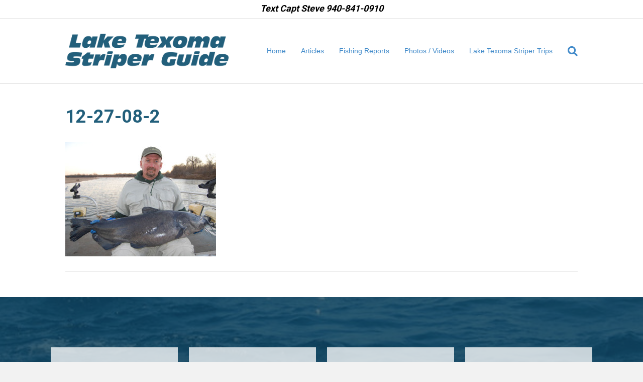

--- FILE ---
content_type: text/html; charset=UTF-8
request_url: https://txfishingguide.com/fishing-report-december-27-2008/12-27-08-2/
body_size: 50074
content:
<!DOCTYPE html>
<html lang="en-US">
<head>
<meta charset="UTF-8" />
<meta name='viewport' content='width=device-width, initial-scale=1.0' />
<meta http-equiv='X-UA-Compatible' content='IE=edge' />
<script>
var gform;gform||(document.addEventListener("gform_main_scripts_loaded",function(){gform.scriptsLoaded=!0}),window.addEventListener("DOMContentLoaded",function(){gform.domLoaded=!0}),gform={domLoaded:!1,scriptsLoaded:!1,initializeOnLoaded:function(o){gform.domLoaded&&gform.scriptsLoaded?o():!gform.domLoaded&&gform.scriptsLoaded?window.addEventListener("DOMContentLoaded",o):document.addEventListener("gform_main_scripts_loaded",o)},hooks:{action:{},filter:{}},addAction:function(o,n,r,t){gform.addHook("action",o,n,r,t)},addFilter:function(o,n,r,t){gform.addHook("filter",o,n,r,t)},doAction:function(o){gform.doHook("action",o,arguments)},applyFilters:function(o){return gform.doHook("filter",o,arguments)},removeAction:function(o,n){gform.removeHook("action",o,n)},removeFilter:function(o,n,r){gform.removeHook("filter",o,n,r)},addHook:function(o,n,r,t,i){null==gform.hooks[o][n]&&(gform.hooks[o][n]=[]);var e=gform.hooks[o][n];null==i&&(i=n+"_"+e.length),gform.hooks[o][n].push({tag:i,callable:r,priority:t=null==t?10:t})},doHook:function(n,o,r){var t;if(r=Array.prototype.slice.call(r,1),null!=gform.hooks[n][o]&&((o=gform.hooks[n][o]).sort(function(o,n){return o.priority-n.priority}),o.forEach(function(o){"function"!=typeof(t=o.callable)&&(t=window[t]),"action"==n?t.apply(null,r):r[0]=t.apply(null,r)})),"filter"==n)return r[0]},removeHook:function(o,n,t,i){var r;null!=gform.hooks[o][n]&&(r=(r=gform.hooks[o][n]).filter(function(o,n,r){return!!(null!=i&&i!=o.tag||null!=t&&t!=o.priority)}),gform.hooks[o][n]=r)}});
</script>

<link rel="profile" href="https://gmpg.org/xfn/11" />
<meta name='robots' content='index, follow, max-image-preview:large, max-snippet:-1, max-video-preview:-1' />
<!-- Speed of this site is optimised by WP Performance Score Booster plugin v2.2 - https://dipakgajjar.com/wp-performance-score-booster/ -->

	<!-- This site is optimized with the Yoast SEO plugin v21.8.1 - https://yoast.com/wordpress/plugins/seo/ -->
	<title>12-27-08-2 - Lake Texoma Striper Guide</title>
	<link rel="canonical" href="https://txfishingguide.com/fishing-report-december-27-2008/12-27-08-2/" />
	<meta property="og:locale" content="en_US" />
	<meta property="og:type" content="article" />
	<meta property="og:title" content="12-27-08-2 - Lake Texoma Striper Guide" />
	<meta property="og:url" content="https://txfishingguide.com/fishing-report-december-27-2008/12-27-08-2/" />
	<meta property="og:site_name" content="Lake Texoma Striper Guide" />
	<meta property="article:publisher" content="https://www.facebook.com/CaptSteveBarnes" />
	<meta property="og:image" content="https://txfishingguide.com/fishing-report-december-27-2008/12-27-08-2" />
	<meta property="og:image:width" content="500" />
	<meta property="og:image:height" content="381" />
	<meta property="og:image:type" content="image/jpeg" />
	<script type="application/ld+json" class="yoast-schema-graph">{"@context":"https://schema.org","@graph":[{"@type":"WebPage","@id":"https://txfishingguide.com/fishing-report-december-27-2008/12-27-08-2/","url":"https://txfishingguide.com/fishing-report-december-27-2008/12-27-08-2/","name":"12-27-08-2 - Lake Texoma Striper Guide","isPartOf":{"@id":"https://txfishingguide.com/#website"},"primaryImageOfPage":{"@id":"https://txfishingguide.com/fishing-report-december-27-2008/12-27-08-2/#primaryimage"},"image":{"@id":"https://txfishingguide.com/fishing-report-december-27-2008/12-27-08-2/#primaryimage"},"thumbnailUrl":"https://txfishingguide.com/wp-content/uploads/2013/01/12-27-08-2.jpg","datePublished":"2013-01-28T08:40:17+00:00","dateModified":"2013-01-28T08:40:17+00:00","breadcrumb":{"@id":"https://txfishingguide.com/fishing-report-december-27-2008/12-27-08-2/#breadcrumb"},"inLanguage":"en-US","potentialAction":[{"@type":"ReadAction","target":["https://txfishingguide.com/fishing-report-december-27-2008/12-27-08-2/"]}]},{"@type":"ImageObject","inLanguage":"en-US","@id":"https://txfishingguide.com/fishing-report-december-27-2008/12-27-08-2/#primaryimage","url":"https://txfishingguide.com/wp-content/uploads/2013/01/12-27-08-2.jpg","contentUrl":"https://txfishingguide.com/wp-content/uploads/2013/01/12-27-08-2.jpg","width":500,"height":381},{"@type":"BreadcrumbList","@id":"https://txfishingguide.com/fishing-report-december-27-2008/12-27-08-2/#breadcrumb","itemListElement":[{"@type":"ListItem","position":1,"name":"Home","item":"https://txfishingguide.com/"},{"@type":"ListItem","position":2,"name":"Fishing Report December 27, 2008","item":"https://txfishingguide.com/fishing-report-december-27-2008/"},{"@type":"ListItem","position":3,"name":"12-27-08-2"}]},{"@type":"WebSite","@id":"https://txfishingguide.com/#website","url":"https://txfishingguide.com/","name":"Lake Texoma Striper Guide","description":"","publisher":{"@id":"https://txfishingguide.com/#organization"},"potentialAction":[{"@type":"SearchAction","target":{"@type":"EntryPoint","urlTemplate":"https://txfishingguide.com/?s={search_term_string}"},"query-input":"required name=search_term_string"}],"inLanguage":"en-US"},{"@type":"Organization","@id":"https://txfishingguide.com/#organization","name":"Lake Texoma Striper Guide","url":"https://txfishingguide.com/","logo":{"@type":"ImageObject","inLanguage":"en-US","@id":"https://txfishingguide.com/#/schema/logo/image/","url":"https://txfishingguide.com/wp-content/uploads/2018/01/logo-laketexomastriperguide2.png","contentUrl":"https://txfishingguide.com/wp-content/uploads/2018/01/logo-laketexomastriperguide2.png","width":374,"height":79,"caption":"Lake Texoma Striper Guide"},"image":{"@id":"https://txfishingguide.com/#/schema/logo/image/"},"sameAs":["https://www.facebook.com/CaptSteveBarnes"]}]}</script>
	<!-- / Yoast SEO plugin. -->


<link rel='dns-prefetch' href='//fonts.googleapis.com' />
<link href='https://fonts.gstatic.com' crossorigin rel='preconnect' />
<link rel="alternate" type="application/rss+xml" title="Lake Texoma Striper Guide &raquo; Feed" href="https://txfishingguide.com/feed/" />
<link rel="alternate" type="application/rss+xml" title="Lake Texoma Striper Guide &raquo; Comments Feed" href="https://txfishingguide.com/comments/feed/" />
<script>
window._wpemojiSettings = {"baseUrl":"https:\/\/s.w.org\/images\/core\/emoji\/14.0.0\/72x72\/","ext":".png","svgUrl":"https:\/\/s.w.org\/images\/core\/emoji\/14.0.0\/svg\/","svgExt":".svg","source":{"concatemoji":"https:\/\/txfishingguide.com\/wp-includes\/js\/wp-emoji-release.min.js"}};
/*! This file is auto-generated */
!function(e,a,t){var n,r,o,i=a.createElement("canvas"),p=i.getContext&&i.getContext("2d");function s(e,t){p.clearRect(0,0,i.width,i.height),p.fillText(e,0,0);e=i.toDataURL();return p.clearRect(0,0,i.width,i.height),p.fillText(t,0,0),e===i.toDataURL()}function c(e){var t=a.createElement("script");t.src=e,t.defer=t.type="text/javascript",a.getElementsByTagName("head")[0].appendChild(t)}for(o=Array("flag","emoji"),t.supports={everything:!0,everythingExceptFlag:!0},r=0;r<o.length;r++)t.supports[o[r]]=function(e){if(p&&p.fillText)switch(p.textBaseline="top",p.font="600 32px Arial",e){case"flag":return s("\ud83c\udff3\ufe0f\u200d\u26a7\ufe0f","\ud83c\udff3\ufe0f\u200b\u26a7\ufe0f")?!1:!s("\ud83c\uddfa\ud83c\uddf3","\ud83c\uddfa\u200b\ud83c\uddf3")&&!s("\ud83c\udff4\udb40\udc67\udb40\udc62\udb40\udc65\udb40\udc6e\udb40\udc67\udb40\udc7f","\ud83c\udff4\u200b\udb40\udc67\u200b\udb40\udc62\u200b\udb40\udc65\u200b\udb40\udc6e\u200b\udb40\udc67\u200b\udb40\udc7f");case"emoji":return!s("\ud83e\udef1\ud83c\udffb\u200d\ud83e\udef2\ud83c\udfff","\ud83e\udef1\ud83c\udffb\u200b\ud83e\udef2\ud83c\udfff")}return!1}(o[r]),t.supports.everything=t.supports.everything&&t.supports[o[r]],"flag"!==o[r]&&(t.supports.everythingExceptFlag=t.supports.everythingExceptFlag&&t.supports[o[r]]);t.supports.everythingExceptFlag=t.supports.everythingExceptFlag&&!t.supports.flag,t.DOMReady=!1,t.readyCallback=function(){t.DOMReady=!0},t.supports.everything||(n=function(){t.readyCallback()},a.addEventListener?(a.addEventListener("DOMContentLoaded",n,!1),e.addEventListener("load",n,!1)):(e.attachEvent("onload",n),a.attachEvent("onreadystatechange",function(){"complete"===a.readyState&&t.readyCallback()})),(e=t.source||{}).concatemoji?c(e.concatemoji):e.wpemoji&&e.twemoji&&(c(e.twemoji),c(e.wpemoji)))}(window,document,window._wpemojiSettings);
</script>
<style>
img.wp-smiley,
img.emoji {
	display: inline !important;
	border: none !important;
	box-shadow: none !important;
	height: 1em !important;
	width: 1em !important;
	margin: 0 0.07em !important;
	vertical-align: -0.1em !important;
	background: none !important;
	padding: 0 !important;
}
</style>
	<link rel='stylesheet' id='jquery-plugins-slider-style-css' href='https://txfishingguide.com/wp-content/plugins/jj-nextgen-jquery-slider/stylesheets/nivo-slider.css' media='all' />
<link rel='stylesheet' id='wp-block-library-css' href='https://txfishingguide.com/wp-includes/css/dist/block-library/style.min.css' media='all' />
<style id='wp-block-library-theme-inline-css'>
.wp-block-audio figcaption{color:#555;font-size:13px;text-align:center}.is-dark-theme .wp-block-audio figcaption{color:hsla(0,0%,100%,.65)}.wp-block-audio{margin:0 0 1em}.wp-block-code{border:1px solid #ccc;border-radius:4px;font-family:Menlo,Consolas,monaco,monospace;padding:.8em 1em}.wp-block-embed figcaption{color:#555;font-size:13px;text-align:center}.is-dark-theme .wp-block-embed figcaption{color:hsla(0,0%,100%,.65)}.wp-block-embed{margin:0 0 1em}.blocks-gallery-caption{color:#555;font-size:13px;text-align:center}.is-dark-theme .blocks-gallery-caption{color:hsla(0,0%,100%,.65)}.wp-block-image figcaption{color:#555;font-size:13px;text-align:center}.is-dark-theme .wp-block-image figcaption{color:hsla(0,0%,100%,.65)}.wp-block-image{margin:0 0 1em}.wp-block-pullquote{border-bottom:4px solid;border-top:4px solid;color:currentColor;margin-bottom:1.75em}.wp-block-pullquote cite,.wp-block-pullquote footer,.wp-block-pullquote__citation{color:currentColor;font-size:.8125em;font-style:normal;text-transform:uppercase}.wp-block-quote{border-left:.25em solid;margin:0 0 1.75em;padding-left:1em}.wp-block-quote cite,.wp-block-quote footer{color:currentColor;font-size:.8125em;font-style:normal;position:relative}.wp-block-quote.has-text-align-right{border-left:none;border-right:.25em solid;padding-left:0;padding-right:1em}.wp-block-quote.has-text-align-center{border:none;padding-left:0}.wp-block-quote.is-large,.wp-block-quote.is-style-large,.wp-block-quote.is-style-plain{border:none}.wp-block-search .wp-block-search__label{font-weight:700}.wp-block-search__button{border:1px solid #ccc;padding:.375em .625em}:where(.wp-block-group.has-background){padding:1.25em 2.375em}.wp-block-separator.has-css-opacity{opacity:.4}.wp-block-separator{border:none;border-bottom:2px solid;margin-left:auto;margin-right:auto}.wp-block-separator.has-alpha-channel-opacity{opacity:1}.wp-block-separator:not(.is-style-wide):not(.is-style-dots){width:100px}.wp-block-separator.has-background:not(.is-style-dots){border-bottom:none;height:1px}.wp-block-separator.has-background:not(.is-style-wide):not(.is-style-dots){height:2px}.wp-block-table{margin:0 0 1em}.wp-block-table td,.wp-block-table th{word-break:normal}.wp-block-table figcaption{color:#555;font-size:13px;text-align:center}.is-dark-theme .wp-block-table figcaption{color:hsla(0,0%,100%,.65)}.wp-block-video figcaption{color:#555;font-size:13px;text-align:center}.is-dark-theme .wp-block-video figcaption{color:hsla(0,0%,100%,.65)}.wp-block-video{margin:0 0 1em}.wp-block-template-part.has-background{margin-bottom:0;margin-top:0;padding:1.25em 2.375em}
</style>
<link rel='stylesheet' id='classic-theme-styles-css' href='https://txfishingguide.com/wp-includes/css/classic-themes.min.css' media='all' />
<style id='global-styles-inline-css'>
body{--wp--preset--color--black: #000000;--wp--preset--color--cyan-bluish-gray: #abb8c3;--wp--preset--color--white: #ffffff;--wp--preset--color--pale-pink: #f78da7;--wp--preset--color--vivid-red: #cf2e2e;--wp--preset--color--luminous-vivid-orange: #ff6900;--wp--preset--color--luminous-vivid-amber: #fcb900;--wp--preset--color--light-green-cyan: #7bdcb5;--wp--preset--color--vivid-green-cyan: #00d084;--wp--preset--color--pale-cyan-blue: #8ed1fc;--wp--preset--color--vivid-cyan-blue: #0693e3;--wp--preset--color--vivid-purple: #9b51e0;--wp--preset--gradient--vivid-cyan-blue-to-vivid-purple: linear-gradient(135deg,rgba(6,147,227,1) 0%,rgb(155,81,224) 100%);--wp--preset--gradient--light-green-cyan-to-vivid-green-cyan: linear-gradient(135deg,rgb(122,220,180) 0%,rgb(0,208,130) 100%);--wp--preset--gradient--luminous-vivid-amber-to-luminous-vivid-orange: linear-gradient(135deg,rgba(252,185,0,1) 0%,rgba(255,105,0,1) 100%);--wp--preset--gradient--luminous-vivid-orange-to-vivid-red: linear-gradient(135deg,rgba(255,105,0,1) 0%,rgb(207,46,46) 100%);--wp--preset--gradient--very-light-gray-to-cyan-bluish-gray: linear-gradient(135deg,rgb(238,238,238) 0%,rgb(169,184,195) 100%);--wp--preset--gradient--cool-to-warm-spectrum: linear-gradient(135deg,rgb(74,234,220) 0%,rgb(151,120,209) 20%,rgb(207,42,186) 40%,rgb(238,44,130) 60%,rgb(251,105,98) 80%,rgb(254,248,76) 100%);--wp--preset--gradient--blush-light-purple: linear-gradient(135deg,rgb(255,206,236) 0%,rgb(152,150,240) 100%);--wp--preset--gradient--blush-bordeaux: linear-gradient(135deg,rgb(254,205,165) 0%,rgb(254,45,45) 50%,rgb(107,0,62) 100%);--wp--preset--gradient--luminous-dusk: linear-gradient(135deg,rgb(255,203,112) 0%,rgb(199,81,192) 50%,rgb(65,88,208) 100%);--wp--preset--gradient--pale-ocean: linear-gradient(135deg,rgb(255,245,203) 0%,rgb(182,227,212) 50%,rgb(51,167,181) 100%);--wp--preset--gradient--electric-grass: linear-gradient(135deg,rgb(202,248,128) 0%,rgb(113,206,126) 100%);--wp--preset--gradient--midnight: linear-gradient(135deg,rgb(2,3,129) 0%,rgb(40,116,252) 100%);--wp--preset--duotone--dark-grayscale: url('#wp-duotone-dark-grayscale');--wp--preset--duotone--grayscale: url('#wp-duotone-grayscale');--wp--preset--duotone--purple-yellow: url('#wp-duotone-purple-yellow');--wp--preset--duotone--blue-red: url('#wp-duotone-blue-red');--wp--preset--duotone--midnight: url('#wp-duotone-midnight');--wp--preset--duotone--magenta-yellow: url('#wp-duotone-magenta-yellow');--wp--preset--duotone--purple-green: url('#wp-duotone-purple-green');--wp--preset--duotone--blue-orange: url('#wp-duotone-blue-orange');--wp--preset--font-size--small: 13px;--wp--preset--font-size--medium: 20px;--wp--preset--font-size--large: 36px;--wp--preset--font-size--x-large: 42px;--wp--preset--spacing--20: 0.44rem;--wp--preset--spacing--30: 0.67rem;--wp--preset--spacing--40: 1rem;--wp--preset--spacing--50: 1.5rem;--wp--preset--spacing--60: 2.25rem;--wp--preset--spacing--70: 3.38rem;--wp--preset--spacing--80: 5.06rem;--wp--preset--shadow--natural: 6px 6px 9px rgba(0, 0, 0, 0.2);--wp--preset--shadow--deep: 12px 12px 50px rgba(0, 0, 0, 0.4);--wp--preset--shadow--sharp: 6px 6px 0px rgba(0, 0, 0, 0.2);--wp--preset--shadow--outlined: 6px 6px 0px -3px rgba(255, 255, 255, 1), 6px 6px rgba(0, 0, 0, 1);--wp--preset--shadow--crisp: 6px 6px 0px rgba(0, 0, 0, 1);}:where(.is-layout-flex){gap: 0.5em;}body .is-layout-flow > .alignleft{float: left;margin-inline-start: 0;margin-inline-end: 2em;}body .is-layout-flow > .alignright{float: right;margin-inline-start: 2em;margin-inline-end: 0;}body .is-layout-flow > .aligncenter{margin-left: auto !important;margin-right: auto !important;}body .is-layout-constrained > .alignleft{float: left;margin-inline-start: 0;margin-inline-end: 2em;}body .is-layout-constrained > .alignright{float: right;margin-inline-start: 2em;margin-inline-end: 0;}body .is-layout-constrained > .aligncenter{margin-left: auto !important;margin-right: auto !important;}body .is-layout-constrained > :where(:not(.alignleft):not(.alignright):not(.alignfull)){max-width: var(--wp--style--global--content-size);margin-left: auto !important;margin-right: auto !important;}body .is-layout-constrained > .alignwide{max-width: var(--wp--style--global--wide-size);}body .is-layout-flex{display: flex;}body .is-layout-flex{flex-wrap: wrap;align-items: center;}body .is-layout-flex > *{margin: 0;}:where(.wp-block-columns.is-layout-flex){gap: 2em;}.has-black-color{color: var(--wp--preset--color--black) !important;}.has-cyan-bluish-gray-color{color: var(--wp--preset--color--cyan-bluish-gray) !important;}.has-white-color{color: var(--wp--preset--color--white) !important;}.has-pale-pink-color{color: var(--wp--preset--color--pale-pink) !important;}.has-vivid-red-color{color: var(--wp--preset--color--vivid-red) !important;}.has-luminous-vivid-orange-color{color: var(--wp--preset--color--luminous-vivid-orange) !important;}.has-luminous-vivid-amber-color{color: var(--wp--preset--color--luminous-vivid-amber) !important;}.has-light-green-cyan-color{color: var(--wp--preset--color--light-green-cyan) !important;}.has-vivid-green-cyan-color{color: var(--wp--preset--color--vivid-green-cyan) !important;}.has-pale-cyan-blue-color{color: var(--wp--preset--color--pale-cyan-blue) !important;}.has-vivid-cyan-blue-color{color: var(--wp--preset--color--vivid-cyan-blue) !important;}.has-vivid-purple-color{color: var(--wp--preset--color--vivid-purple) !important;}.has-black-background-color{background-color: var(--wp--preset--color--black) !important;}.has-cyan-bluish-gray-background-color{background-color: var(--wp--preset--color--cyan-bluish-gray) !important;}.has-white-background-color{background-color: var(--wp--preset--color--white) !important;}.has-pale-pink-background-color{background-color: var(--wp--preset--color--pale-pink) !important;}.has-vivid-red-background-color{background-color: var(--wp--preset--color--vivid-red) !important;}.has-luminous-vivid-orange-background-color{background-color: var(--wp--preset--color--luminous-vivid-orange) !important;}.has-luminous-vivid-amber-background-color{background-color: var(--wp--preset--color--luminous-vivid-amber) !important;}.has-light-green-cyan-background-color{background-color: var(--wp--preset--color--light-green-cyan) !important;}.has-vivid-green-cyan-background-color{background-color: var(--wp--preset--color--vivid-green-cyan) !important;}.has-pale-cyan-blue-background-color{background-color: var(--wp--preset--color--pale-cyan-blue) !important;}.has-vivid-cyan-blue-background-color{background-color: var(--wp--preset--color--vivid-cyan-blue) !important;}.has-vivid-purple-background-color{background-color: var(--wp--preset--color--vivid-purple) !important;}.has-black-border-color{border-color: var(--wp--preset--color--black) !important;}.has-cyan-bluish-gray-border-color{border-color: var(--wp--preset--color--cyan-bluish-gray) !important;}.has-white-border-color{border-color: var(--wp--preset--color--white) !important;}.has-pale-pink-border-color{border-color: var(--wp--preset--color--pale-pink) !important;}.has-vivid-red-border-color{border-color: var(--wp--preset--color--vivid-red) !important;}.has-luminous-vivid-orange-border-color{border-color: var(--wp--preset--color--luminous-vivid-orange) !important;}.has-luminous-vivid-amber-border-color{border-color: var(--wp--preset--color--luminous-vivid-amber) !important;}.has-light-green-cyan-border-color{border-color: var(--wp--preset--color--light-green-cyan) !important;}.has-vivid-green-cyan-border-color{border-color: var(--wp--preset--color--vivid-green-cyan) !important;}.has-pale-cyan-blue-border-color{border-color: var(--wp--preset--color--pale-cyan-blue) !important;}.has-vivid-cyan-blue-border-color{border-color: var(--wp--preset--color--vivid-cyan-blue) !important;}.has-vivid-purple-border-color{border-color: var(--wp--preset--color--vivid-purple) !important;}.has-vivid-cyan-blue-to-vivid-purple-gradient-background{background: var(--wp--preset--gradient--vivid-cyan-blue-to-vivid-purple) !important;}.has-light-green-cyan-to-vivid-green-cyan-gradient-background{background: var(--wp--preset--gradient--light-green-cyan-to-vivid-green-cyan) !important;}.has-luminous-vivid-amber-to-luminous-vivid-orange-gradient-background{background: var(--wp--preset--gradient--luminous-vivid-amber-to-luminous-vivid-orange) !important;}.has-luminous-vivid-orange-to-vivid-red-gradient-background{background: var(--wp--preset--gradient--luminous-vivid-orange-to-vivid-red) !important;}.has-very-light-gray-to-cyan-bluish-gray-gradient-background{background: var(--wp--preset--gradient--very-light-gray-to-cyan-bluish-gray) !important;}.has-cool-to-warm-spectrum-gradient-background{background: var(--wp--preset--gradient--cool-to-warm-spectrum) !important;}.has-blush-light-purple-gradient-background{background: var(--wp--preset--gradient--blush-light-purple) !important;}.has-blush-bordeaux-gradient-background{background: var(--wp--preset--gradient--blush-bordeaux) !important;}.has-luminous-dusk-gradient-background{background: var(--wp--preset--gradient--luminous-dusk) !important;}.has-pale-ocean-gradient-background{background: var(--wp--preset--gradient--pale-ocean) !important;}.has-electric-grass-gradient-background{background: var(--wp--preset--gradient--electric-grass) !important;}.has-midnight-gradient-background{background: var(--wp--preset--gradient--midnight) !important;}.has-small-font-size{font-size: var(--wp--preset--font-size--small) !important;}.has-medium-font-size{font-size: var(--wp--preset--font-size--medium) !important;}.has-large-font-size{font-size: var(--wp--preset--font-size--large) !important;}.has-x-large-font-size{font-size: var(--wp--preset--font-size--x-large) !important;}
.wp-block-navigation a:where(:not(.wp-element-button)){color: inherit;}
:where(.wp-block-columns.is-layout-flex){gap: 2em;}
.wp-block-pullquote{font-size: 1.5em;line-height: 1.6;}
</style>
<link rel='stylesheet' id='cff-css' href='https://txfishingguide.com/wp-content/plugins/custom-facebook-feed-pro/assets/css/cff-style.min.css' media='all' />
<link rel='stylesheet' id='bbhf-style-css' href='https://txfishingguide.com/wp-content/plugins/bb-header-footer/assets/css/bb-header-footer.css' media='all' />
<link rel='stylesheet' id='ultimate-icons-css' href='https://txfishingguide.com/wp-content/uploads/bb-plugin/icons/ultimate-icons/style.css' media='all' />
<link rel='stylesheet' id='fl-builder-layout-4952-css' href='https://txfishingguide.com/wp-content/uploads/bb-plugin/cache/4952-layout.css' media='all' />
<link rel='stylesheet' id='tablepress-default-css' href='https://txfishingguide.com/wp-content/plugins/tablepress/css/build/default.css' media='all' />
<link rel='stylesheet' id='jquery-magnificpopup-css' href='https://txfishingguide.com/wp-content/plugins/bb-plugin/css/jquery.magnificpopup.min.css' media='all' />
<link rel='stylesheet' id='bootstrap-css' href='https://txfishingguide.com/wp-content/themes/bb-theme/css/bootstrap.min.css' media='all' />
<link rel='stylesheet' id='fl-automator-skin-css' href='https://txfishingguide.com/wp-content/uploads/bb-theme/skin-63f93ec102e4d.css' media='all' />
<link rel='stylesheet' id='fl-child-theme-css' href='https://txfishingguide.com/wp-content/themes/bb-theme-child/style.css' media='all' />
<link rel='stylesheet' id='fl-builder-google-fonts-38f5ffdc67c9e4aa254e2f45a3cdfa1a-css' href='//fonts.googleapis.com/css?family=Roboto%3A500%2C300%2C400%2C700&#038;ver=6.2.8' media='all' />
<script src='https://txfishingguide.com/wp-includes/js/jquery/jquery.min.js' id='jquery-core-js'></script>
<script src='https://txfishingguide.com/wp-includes/js/jquery/jquery-migrate.min.js' id='jquery-migrate-js'></script>
<script src='https://txfishingguide.com/wp-content/plugins/jj-nextgen-jquery-slider/script/jquery.nivo.slider.pack.js' id='jquery-niveo-slider-js'></script>
<script src='https://txfishingguide.com/wp-content/plugins/jj-nextgen-jquery-slider/script/jquery.jj_ngg_shuffle.js' id='jquery-shuffle-js'></script>
<script src='https://txfishingguide.com/wp-content/plugins/jj-nextgen-jquery-slider/script/jjnggutils.js' id='jquery-jjnggutils-js'></script>
<link rel="https://api.w.org/" href="https://txfishingguide.com/wp-json/" /><link rel="alternate" type="application/json" href="https://txfishingguide.com/wp-json/wp/v2/media/1255" /><link rel="EditURI" type="application/rsd+xml" title="RSD" href="https://txfishingguide.com/xmlrpc.php?rsd" />
<link rel="wlwmanifest" type="application/wlwmanifest+xml" href="https://txfishingguide.com/wp-includes/wlwmanifest.xml" />
<meta name="generator" content="WordPress 6.2.8" />
<link rel='shortlink' href='https://txfishingguide.com/?p=1255' />
<link rel="alternate" type="application/json+oembed" href="https://txfishingguide.com/wp-json/oembed/1.0/embed?url=https%3A%2F%2Ftxfishingguide.com%2Ffishing-report-december-27-2008%2F12-27-08-2%2F" />
<link rel="alternate" type="text/xml+oembed" href="https://txfishingguide.com/wp-json/oembed/1.0/embed?url=https%3A%2F%2Ftxfishingguide.com%2Ffishing-report-december-27-2008%2F12-27-08-2%2F&#038;format=xml" />
<!-- Custom Facebook Feed JS vars -->
<script type="text/javascript">
var cffsiteurl = "https://txfishingguide.com/wp-content/plugins";
var cffajaxurl = "https://txfishingguide.com/wp-admin/admin-ajax.php";


var cfflinkhashtags = "true";
</script>

		<!-- GA Google Analytics @ https://m0n.co/ga -->
		<script>
			(function(i,s,o,g,r,a,m){i['GoogleAnalyticsObject']=r;i[r]=i[r]||function(){
			(i[r].q=i[r].q||[]).push(arguments)},i[r].l=1*new Date();a=s.createElement(o),
			m=s.getElementsByTagName(o)[0];a.async=1;a.src=g;m.parentNode.insertBefore(a,m)
			})(window,document,'script','https://www.google-analytics.com/analytics.js','ga');
			ga('create', 'UA-148155343-1', 'auto');
			ga('send', 'pageview');
		</script>

	<meta name="google-site-verification" content="pAcpdOX7OP8ZyaU2f2pdrs1PBlbWBZQgRuuzH_hYWVg" />
<meta name="ahrefs-site-verification" content="a5bfd1e18b42134335075213e2d2f615fa970434649baf1803d192088484eb63">
</head>
<body class="attachment attachment-template-default single single-attachment postid-1255 attachmentid-1255 attachment-jpeg dhf-footer dhf-template-beaver-builder-theme dhf-stylesheet-bb-theme-child fl-framework-bootstrap fl-preset-default fl-full-width fl-search-active" itemscope="itemscope" itemtype="https://schema.org/WebPage">
<a aria-label="Skip to content" class="fl-screen-reader-text" href="#fl-main-content">Skip to content</a><svg xmlns="http://www.w3.org/2000/svg" viewBox="0 0 0 0" width="0" height="0" focusable="false" role="none" style="visibility: hidden; position: absolute; left: -9999px; overflow: hidden;" ><defs><filter id="wp-duotone-dark-grayscale"><feColorMatrix color-interpolation-filters="sRGB" type="matrix" values=" .299 .587 .114 0 0 .299 .587 .114 0 0 .299 .587 .114 0 0 .299 .587 .114 0 0 " /><feComponentTransfer color-interpolation-filters="sRGB" ><feFuncR type="table" tableValues="0 0.49803921568627" /><feFuncG type="table" tableValues="0 0.49803921568627" /><feFuncB type="table" tableValues="0 0.49803921568627" /><feFuncA type="table" tableValues="1 1" /></feComponentTransfer><feComposite in2="SourceGraphic" operator="in" /></filter></defs></svg><svg xmlns="http://www.w3.org/2000/svg" viewBox="0 0 0 0" width="0" height="0" focusable="false" role="none" style="visibility: hidden; position: absolute; left: -9999px; overflow: hidden;" ><defs><filter id="wp-duotone-grayscale"><feColorMatrix color-interpolation-filters="sRGB" type="matrix" values=" .299 .587 .114 0 0 .299 .587 .114 0 0 .299 .587 .114 0 0 .299 .587 .114 0 0 " /><feComponentTransfer color-interpolation-filters="sRGB" ><feFuncR type="table" tableValues="0 1" /><feFuncG type="table" tableValues="0 1" /><feFuncB type="table" tableValues="0 1" /><feFuncA type="table" tableValues="1 1" /></feComponentTransfer><feComposite in2="SourceGraphic" operator="in" /></filter></defs></svg><svg xmlns="http://www.w3.org/2000/svg" viewBox="0 0 0 0" width="0" height="0" focusable="false" role="none" style="visibility: hidden; position: absolute; left: -9999px; overflow: hidden;" ><defs><filter id="wp-duotone-purple-yellow"><feColorMatrix color-interpolation-filters="sRGB" type="matrix" values=" .299 .587 .114 0 0 .299 .587 .114 0 0 .299 .587 .114 0 0 .299 .587 .114 0 0 " /><feComponentTransfer color-interpolation-filters="sRGB" ><feFuncR type="table" tableValues="0.54901960784314 0.98823529411765" /><feFuncG type="table" tableValues="0 1" /><feFuncB type="table" tableValues="0.71764705882353 0.25490196078431" /><feFuncA type="table" tableValues="1 1" /></feComponentTransfer><feComposite in2="SourceGraphic" operator="in" /></filter></defs></svg><svg xmlns="http://www.w3.org/2000/svg" viewBox="0 0 0 0" width="0" height="0" focusable="false" role="none" style="visibility: hidden; position: absolute; left: -9999px; overflow: hidden;" ><defs><filter id="wp-duotone-blue-red"><feColorMatrix color-interpolation-filters="sRGB" type="matrix" values=" .299 .587 .114 0 0 .299 .587 .114 0 0 .299 .587 .114 0 0 .299 .587 .114 0 0 " /><feComponentTransfer color-interpolation-filters="sRGB" ><feFuncR type="table" tableValues="0 1" /><feFuncG type="table" tableValues="0 0.27843137254902" /><feFuncB type="table" tableValues="0.5921568627451 0.27843137254902" /><feFuncA type="table" tableValues="1 1" /></feComponentTransfer><feComposite in2="SourceGraphic" operator="in" /></filter></defs></svg><svg xmlns="http://www.w3.org/2000/svg" viewBox="0 0 0 0" width="0" height="0" focusable="false" role="none" style="visibility: hidden; position: absolute; left: -9999px; overflow: hidden;" ><defs><filter id="wp-duotone-midnight"><feColorMatrix color-interpolation-filters="sRGB" type="matrix" values=" .299 .587 .114 0 0 .299 .587 .114 0 0 .299 .587 .114 0 0 .299 .587 .114 0 0 " /><feComponentTransfer color-interpolation-filters="sRGB" ><feFuncR type="table" tableValues="0 0" /><feFuncG type="table" tableValues="0 0.64705882352941" /><feFuncB type="table" tableValues="0 1" /><feFuncA type="table" tableValues="1 1" /></feComponentTransfer><feComposite in2="SourceGraphic" operator="in" /></filter></defs></svg><svg xmlns="http://www.w3.org/2000/svg" viewBox="0 0 0 0" width="0" height="0" focusable="false" role="none" style="visibility: hidden; position: absolute; left: -9999px; overflow: hidden;" ><defs><filter id="wp-duotone-magenta-yellow"><feColorMatrix color-interpolation-filters="sRGB" type="matrix" values=" .299 .587 .114 0 0 .299 .587 .114 0 0 .299 .587 .114 0 0 .299 .587 .114 0 0 " /><feComponentTransfer color-interpolation-filters="sRGB" ><feFuncR type="table" tableValues="0.78039215686275 1" /><feFuncG type="table" tableValues="0 0.94901960784314" /><feFuncB type="table" tableValues="0.35294117647059 0.47058823529412" /><feFuncA type="table" tableValues="1 1" /></feComponentTransfer><feComposite in2="SourceGraphic" operator="in" /></filter></defs></svg><svg xmlns="http://www.w3.org/2000/svg" viewBox="0 0 0 0" width="0" height="0" focusable="false" role="none" style="visibility: hidden; position: absolute; left: -9999px; overflow: hidden;" ><defs><filter id="wp-duotone-purple-green"><feColorMatrix color-interpolation-filters="sRGB" type="matrix" values=" .299 .587 .114 0 0 .299 .587 .114 0 0 .299 .587 .114 0 0 .299 .587 .114 0 0 " /><feComponentTransfer color-interpolation-filters="sRGB" ><feFuncR type="table" tableValues="0.65098039215686 0.40392156862745" /><feFuncG type="table" tableValues="0 1" /><feFuncB type="table" tableValues="0.44705882352941 0.4" /><feFuncA type="table" tableValues="1 1" /></feComponentTransfer><feComposite in2="SourceGraphic" operator="in" /></filter></defs></svg><svg xmlns="http://www.w3.org/2000/svg" viewBox="0 0 0 0" width="0" height="0" focusable="false" role="none" style="visibility: hidden; position: absolute; left: -9999px; overflow: hidden;" ><defs><filter id="wp-duotone-blue-orange"><feColorMatrix color-interpolation-filters="sRGB" type="matrix" values=" .299 .587 .114 0 0 .299 .587 .114 0 0 .299 .587 .114 0 0 .299 .587 .114 0 0 " /><feComponentTransfer color-interpolation-filters="sRGB" ><feFuncR type="table" tableValues="0.098039215686275 1" /><feFuncG type="table" tableValues="0 0.66274509803922" /><feFuncB type="table" tableValues="0.84705882352941 0.41960784313725" /><feFuncA type="table" tableValues="1 1" /></feComponentTransfer><feComposite in2="SourceGraphic" operator="in" /></filter></defs></svg><div class="fl-page">
	<header class="fl-page-header fl-page-header-fixed fl-page-nav-right fl-page-nav-toggle-button fl-page-nav-toggle-visible-mobile"  role="banner">
	<div class="fl-page-header-wrap">
		<div class="fl-page-header-container container">
			<div class="fl-page-header-row row">
				<div class="col-sm-12 col-md-3 fl-page-logo-wrap">
					<div class="fl-page-header-logo">
						<a href="https://txfishingguide.com/"><img class="fl-logo-img" loading="false" data-no-lazy="1"   itemscope itemtype="https://schema.org/ImageObject" src="https://txfishingguide.com/wp-content/uploads/2018/01/logo-laketexomastriperguide2.png" data-retina="" title="" width="374" height="79" alt="Lake Texoma Striper Guide" /><meta itemprop="name" content="Lake Texoma Striper Guide" /></a>
					</div>
				</div>
				<div class="col-sm-12 col-md-9 fl-page-fixed-nav-wrap">
					<div class="fl-page-nav-wrap">
						<nav class="fl-page-nav fl-nav navbar navbar-default navbar-expand-md" aria-label="Header Menu" role="navigation">
							<button type="button" class="navbar-toggle navbar-toggler" data-toggle="collapse" data-target=".fl-page-nav-collapse">
								<span>Menu</span>
							</button>
							<div class="fl-page-nav-collapse collapse navbar-collapse">
								<ul id="menu-topnav" class="nav navbar-nav navbar-right menu fl-theme-menu"><li id="menu-item-3331" class="menu-item menu-item-type-post_type menu-item-object-page menu-item-home menu-item-3331 nav-item"><a href="https://txfishingguide.com/" class="nav-link">Home</a></li>
<li id="menu-item-5166" class="menu-item menu-item-type-post_type menu-item-object-page menu-item-5166 nav-item"><a href="https://txfishingguide.com/articles/" class="nav-link">Articles</a></li>
<li id="menu-item-5000" class="menu-item menu-item-type-post_type menu-item-object-page menu-item-has-children menu-item-5000 nav-item"><a href="https://txfishingguide.com/fishing-reports/" class="nav-link">Fishing Reports</a><div class="fl-submenu-icon-wrap"><span class="fl-submenu-toggle-icon"></span></div>
<ul class="sub-menu">
	<li id="menu-item-5628" class="menu-item menu-item-type-post_type menu-item-object-page menu-item-5628 nav-item"><a href="https://txfishingguide.com/fishing-report-archive/" class="nav-link">Fishing Report Archive</a></li>
</ul>
</li>
<li id="menu-item-3329" class="menu-item menu-item-type-post_type menu-item-object-page menu-item-3329 nav-item"><a href="https://txfishingguide.com/photos/" class="nav-link">Photos / Videos</a></li>
<li id="menu-item-5022" class="menu-item menu-item-type-post_type menu-item-object-page menu-item-5022 nav-item"><a href="https://txfishingguide.com/trips-and-charters/lake-texoma-striper-trips/" class="nav-link">Lake Texoma Striper Trips</a></li>
</ul>							</div>
						</nav>
					</div>
				</div>
			</div>
		</div>
	</div>
</header><!-- .fl-page-header-fixed -->
<div class="fl-page-bar">
	<div class="fl-page-bar-container container">
		<div class="fl-page-bar-row row">
			<div class="col-md-12 text-center clearfix"><div class="fl-page-bar-text fl-page-bar-text-1"><i style="font-size:18px;font-weight:bold;">Text Capt Steve 940-841-0910</i></div></div>					</div>
	</div>
</div><!-- .fl-page-bar -->
<header class="fl-page-header fl-page-header-primary fl-page-nav-right fl-page-nav-toggle-button fl-page-nav-toggle-visible-mobile" itemscope="itemscope" itemtype="https://schema.org/WPHeader"  role="banner">
	<div class="fl-page-header-wrap">
		<div class="fl-page-header-container container">
			<div class="fl-page-header-row row">
				<div class="col-sm-12 col-md-4 fl-page-header-logo-col">
					<div class="fl-page-header-logo" itemscope="itemscope" itemtype="https://schema.org/Organization">
						<a href="https://txfishingguide.com/" itemprop="url"><img class="fl-logo-img" loading="false" data-no-lazy="1"   itemscope itemtype="https://schema.org/ImageObject" src="https://txfishingguide.com/wp-content/uploads/2018/01/logo-laketexomastriperguide2.png" data-retina="" title="" width="374" height="79" alt="Lake Texoma Striper Guide" /><meta itemprop="name" content="Lake Texoma Striper Guide" /></a>
											</div>
				</div>
				<div class="col-sm-12 col-md-8 fl-page-nav-col">
					<div class="fl-page-nav-wrap">
						<nav class="fl-page-nav fl-nav navbar navbar-default navbar-expand-md" aria-label="Header Menu" itemscope="itemscope" itemtype="https://schema.org/SiteNavigationElement" role="navigation">
							<button type="button" class="navbar-toggle navbar-toggler" data-toggle="collapse" data-target=".fl-page-nav-collapse">
								<span>Menu</span>
							</button>
							<div class="fl-page-nav-collapse collapse navbar-collapse">
								<div class="fl-page-nav-search">
	<a href="#" class="fas fa-search" aria-label="Search" aria-expanded="false" aria-haspopup="true" id='flsearchform'></a>
	<form method="get" role="search" aria-label="Search" action="https://txfishingguide.com/" title="Type and press Enter to search.">
		<input type="search" class="fl-search-input form-control" name="s" placeholder="Search" value="" aria-labelledby="flsearchform" />
	</form>
</div>
<ul id="menu-topnav-1" class="nav navbar-nav navbar-right menu fl-theme-menu"><li class="menu-item menu-item-type-post_type menu-item-object-page menu-item-home menu-item-3331 nav-item"><a href="https://txfishingguide.com/" class="nav-link">Home</a></li>
<li class="menu-item menu-item-type-post_type menu-item-object-page menu-item-5166 nav-item"><a href="https://txfishingguide.com/articles/" class="nav-link">Articles</a></li>
<li class="menu-item menu-item-type-post_type menu-item-object-page menu-item-has-children menu-item-5000 nav-item"><a href="https://txfishingguide.com/fishing-reports/" class="nav-link">Fishing Reports</a><div class="fl-submenu-icon-wrap"><span class="fl-submenu-toggle-icon"></span></div>
<ul class="sub-menu">
	<li class="menu-item menu-item-type-post_type menu-item-object-page menu-item-5628 nav-item"><a href="https://txfishingguide.com/fishing-report-archive/" class="nav-link">Fishing Report Archive</a></li>
</ul>
</li>
<li class="menu-item menu-item-type-post_type menu-item-object-page menu-item-3329 nav-item"><a href="https://txfishingguide.com/photos/" class="nav-link">Photos / Videos</a></li>
<li class="menu-item menu-item-type-post_type menu-item-object-page menu-item-5022 nav-item"><a href="https://txfishingguide.com/trips-and-charters/lake-texoma-striper-trips/" class="nav-link">Lake Texoma Striper Trips</a></li>
</ul>							</div>
						</nav>
					</div>
				</div>
			</div>
		</div>
	</div>
</header><!-- .fl-page-header -->
	<div id="fl-main-content" class="fl-page-content" itemprop="mainContentOfPage" role="main">

		
<div class="container">
	<div class="row">

		
		<div class="fl-content col-md-12">
			<article class="fl-post post-1255 attachment type-attachment status-inherit hentry" id="fl-post-1255" itemscope itemtype="https://schema.org/BlogPosting">

	
	<header class="fl-post-header">
		<h1 class="fl-post-title" itemprop="headline">
			12-27-08-2					</h1>
		<meta itemscope itemprop="mainEntityOfPage" itemtype="https://schema.org/WebPage" itemid="https://txfishingguide.com/fishing-report-december-27-2008/12-27-08-2/" content="12-27-08-2" /><meta itemprop="datePublished" content="2013-01-28" /><meta itemprop="dateModified" content="2013-01-28" /><div itemprop="publisher" itemscope itemtype="https://schema.org/Organization"><meta itemprop="name" content="Lake Texoma Striper Guide"><div itemprop="logo" itemscope itemtype="https://schema.org/ImageObject"><meta itemprop="url" content="https://txfishingguide.com/wp-content/uploads/2018/01/logo-laketexomastriperguide2.png"></div></div><div itemscope itemprop="author" itemtype="https://schema.org/Person"><meta itemprop="url" content="https://txfishingguide.com/author/wfcentral/" /><meta itemprop="name" content="Robert Steflik" /></div><div itemprop="interactionStatistic" itemscope itemtype="https://schema.org/InteractionCounter"><meta itemprop="interactionType" content="https://schema.org/CommentAction" /><meta itemprop="userInteractionCount" content="0" /></div>	</header><!-- .fl-post-header -->

	
	
	<div class="fl-post-content clearfix" itemprop="text">
		<p class="attachment"><a href='https://txfishingguide.com/wp-content/uploads/2013/01/12-27-08-2.jpg'><img width="300" height="228" src="https://txfishingguide.com/wp-content/uploads/2013/01/12-27-08-2-300x228.jpg" class="attachment-medium size-medium" alt="" decoding="async" loading="lazy" srcset="https://txfishingguide.com/wp-content/uploads/2013/01/12-27-08-2-300x228.jpg 300w, https://txfishingguide.com/wp-content/uploads/2013/01/12-27-08-2.jpg 500w" sizes="(max-width: 300px) 100vw, 300px" /></a></p>
	</div><!-- .fl-post-content -->

	
	<div class="fl-post-meta fl-post-meta-bottom"><div class="fl-post-cats-tags"></div></div>		
</article>


<!-- .fl-post -->
		</div>

		
	</div>
</div>


	</div><!-- .fl-page-content -->
				<footer itemscope="itemscope" itemtype="http://schema.org/WPFooter">
				<div class='footer-width-fixer'><div class="fl-builder-content fl-builder-content-4952 fl-builder-global-templates-locked" data-post-id="4952" itemscope="itemscope" data-type="footer" itemtype="http://schema.org/WPFooter"><div class="fl-row fl-row-full-width fl-row-bg-photo fl-node-5a74b9d2023e3 fl-row-bg-overlay" data-node="5a74b9d2023e3">
	<div class="fl-row-content-wrap">
		<div class="uabb-row-separator uabb-top-row-separator" >
</div>
						<div class="fl-row-content fl-row-fixed-width fl-node-content">
		
<div class="fl-col-group fl-node-5a74b9d20204e" data-node="5a74b9d20204e">
			<div class="fl-col fl-node-5a74b9d202124" data-node="5a74b9d202124">
	<div class="fl-col-content fl-node-content"><div class="fl-module fl-module-spacer-gap fl-node-5a74b9d202169" data-node="5a74b9d202169">
	<div class="fl-module-content fl-node-content">
		<div class="uabb-module-content uabb-spacer-gap-preview uabb-spacer-gap">
</div>
	</div>
</div>
</div>
</div>
	</div>

<div class="fl-col-group fl-node-5a74b9d2020df" data-node="5a74b9d2020df">
			<div class="fl-col fl-node-5a74b9d202240 fl-col-small" data-node="5a74b9d202240">
	<div class="fl-col-content fl-node-content"><div class="fl-module fl-module-info-box fl-node-5a74b9d202312" data-node="5a74b9d202312">
	<div class="fl-module-content fl-node-content">
		<div class="uabb-module-content uabb-infobox infobox-center infobox-has-icon infobox-icon-above-title ">
	<div class="uabb-infobox-left-right-wrap">
	<div class="uabb-infobox-content">
			<div class="uabb-module-content uabb-imgicon-wrap">				<span class="uabb-icon-wrap">
			<span class="uabb-icon">
				<i class="ua-icon ua-icon-mail"></i>
			</span>
		</span>
	
		</div><div class='uabb-infobox-title-wrap'><h4 class="uabb-infobox-title">Mailing Address</h4></div>			<div class="uabb-infobox-text-wrap">
				<div class="uabb-infobox-text uabb-text-editor"><p>Steve Barnes<br />141 S. Meadowbrook Dr.<br />Pottsboro, TX 75076</p>
</div>			</div>
						</div>	</div>
</div>
	</div>
</div>
</div>
</div>
			<div class="fl-col fl-node-5a74b9d202286 fl-col-small" data-node="5a74b9d202286">
	<div class="fl-col-content fl-node-content"><div class="fl-module fl-module-info-box fl-node-5a74b9d202358" data-node="5a74b9d202358">
	<div class="fl-module-content fl-node-content">
		<div class="uabb-module-content uabb-infobox infobox-center infobox-has-icon infobox-icon-above-title ">
	<div class="uabb-infobox-left-right-wrap">
	<div class="uabb-infobox-content">
			<div class="uabb-module-content uabb-imgicon-wrap">				<span class="uabb-icon-wrap">
			<span class="uabb-icon">
				<i class="ua-icon ua-icon-phone3"></i>
			</span>
		</span>
	
		</div><div class='uabb-infobox-title-wrap'><h4 class="uabb-infobox-title">Text</h4></div>			<div class="uabb-infobox-text-wrap">
				<div class="uabb-infobox-text uabb-text-editor"><p>940-841-0910</p>
</div>			</div>
						</div>	</div>
</div>
	</div>
</div>
</div>
</div>
			<div class="fl-col fl-node-5a74b9d2022cc fl-col-small" data-node="5a74b9d2022cc">
	<div class="fl-col-content fl-node-content"><div class="fl-module fl-module-info-box fl-node-5a74b9d20239e" data-node="5a74b9d20239e">
	<div class="fl-module-content fl-node-content">
		<div class="uabb-module-content uabb-infobox infobox-center infobox-has-icon infobox-icon-above-title ">
	<div class="uabb-infobox-left-right-wrap">
	<div class="uabb-infobox-content">
			<div class="uabb-module-content uabb-imgicon-wrap">				<span class="uabb-icon-wrap">
			<span class="uabb-icon">
				<i class="ua-icon ua-icon-email"></i>
			</span>
		</span>
	
		</div><div class='uabb-infobox-title-wrap'><h4 class="uabb-infobox-title">Email</h4></div>			<div class="uabb-infobox-text-wrap">
				<div class="uabb-infobox-text uabb-text-editor"><p><a href="mailto:captsteve@txfishingguide.com">captsteve@txfishingguide.com</a></p>
</div>			</div>
						</div>	</div>
</div>
	</div>
</div>
</div>
</div>
			<div class="fl-col fl-node-5a74ba869d868 fl-col-small" data-node="5a74ba869d868">
	<div class="fl-col-content fl-node-content"><div class="fl-module fl-module-info-box fl-node-5a74ba7e0ea2e" data-node="5a74ba7e0ea2e">
	<div class="fl-module-content fl-node-content">
		<div class="uabb-module-content uabb-infobox infobox-center infobox-has-icon infobox-icon-above-title ">
	<div class="uabb-infobox-left-right-wrap">
	<a href="https://www.facebook.com/CaptSteveBarnes" target="_blank" rel="noopener" class="uabb-infobox-module-link" aria-label="Go to https://www.facebook.com/CaptSteveBarnes"></a><div class="uabb-infobox-content">
			<div class="uabb-module-content uabb-imgicon-wrap">				<span class="uabb-icon-wrap">
			<span class="uabb-icon">
				<i class="ua-icon ua-icon-facebook2"></i>
			</span>
		</span>
	
		</div><div class='uabb-infobox-title-wrap'><h4 class="uabb-infobox-title">Visit us on</h4></div>			<div class="uabb-infobox-text-wrap">
				<div class="uabb-infobox-text uabb-text-editor"><p><a href="https://www.facebook.com/CaptSteveBarnes">FACEBOOK</a></p>
</div>			</div>
						</div>	</div>
</div>
	</div>
</div>
</div>
</div>
	</div>

<div class="fl-col-group fl-node-5a74b9d202099" data-node="5a74b9d202099">
			<div class="fl-col fl-node-5a74b9d2021b1" data-node="5a74b9d2021b1">
	<div class="fl-col-content fl-node-content"><div class="fl-module fl-module-spacer-gap fl-node-5a74b9d2021f8" data-node="5a74b9d2021f8">
	<div class="fl-module-content fl-node-content">
		<div class="uabb-module-content uabb-spacer-gap-preview uabb-spacer-gap">
</div>
	</div>
</div>
</div>
</div>
	</div>
		</div>
	</div>
</div>
<div class="fl-row fl-row-fixed-width fl-row-bg-none fl-node-5a84f0855604f" data-node="5a84f0855604f">
	<div class="fl-row-content-wrap">
								<div class="fl-row-content fl-row-fixed-width fl-node-content">
		
<div class="fl-col-group fl-node-5a84f0855c1bc" data-node="5a84f0855c1bc">
			<div class="fl-col fl-node-5a84f0855c384" data-node="5a84f0855c384">
	<div class="fl-col-content fl-node-content"><div id="footer_home" class="fl-module fl-module-rich-text fl-node-5abee408392aa" data-node="5abee408392aa">
	<div class="fl-module-content fl-node-content">
		<div class="fl-rich-text">
	<div class="uabb-info-list-description uabb-text-editor info-list-description-dynamic1">
<p style="text-align: center;"><a href="https://lighthouseresort.com/">Boats Depart from Lighthouse Marina - Boathouse #3 - 300 Lighthouse Rd. Pottsboro, TX 75076  </a><a href="https://www.google.com/maps/search/lighthouse+marina+fuel+dock+300+lighthouse+dr/@33.858272,-96.731983,11z?hl=en-US">Map</a></p>
<p>&nbsp;</p>
</div>
</div>
	</div>
</div>
</div>
</div>
	</div>
		</div>
	</div>
</div>
</div><div class="uabb-js-breakpoint" style="display: none;"></div></div>			</footer>
			</div><!-- .fl-page -->
<link rel='stylesheet' id='font-awesome-5-css' href='https://txfishingguide.com/wp-content/plugins/bb-plugin/fonts/fontawesome/5.15.4/css/all.min.css' media='all' />
<script src='https://txfishingguide.com/wp-content/plugins/wp-performance-score-booster//assets/js/page-preloader.js' id='wppsb-page-preload-js'></script>
<script id='cffscripts-js-extra'>
var cffOptions = {"placeholder":"https:\/\/txfishingguide.com\/wp-content\/plugins\/custom-facebook-feed-pro\/assets\/img\/placeholder.png","resized_url":"https:\/\/txfishingguide.com\/wp-content\/uploads\/sb-facebook-feed-images\/","nonce":"1c6e2e1f37"};
</script>
<script src='https://txfishingguide.com/wp-content/plugins/custom-facebook-feed-pro/assets/js/cff-scripts.min.js' id='cffscripts-js'></script>
<script src='https://txfishingguide.com/wp-content/plugins/bb-header-footer/assets/js/bb-header-footer.js' id='bb-header-footer-js'></script>
<script src='https://txfishingguide.com/wp-content/uploads/bb-plugin/cache/4952-layout.js' id='fl-builder-layout-4952-js'></script>
<script src='https://txfishingguide.com/wp-content/plugins/bb-plugin/js/jquery.ba-throttle-debounce.min.js' id='jquery-throttle-js'></script>
<script src='https://txfishingguide.com/wp-content/plugins/bb-plugin/js/jquery.magnificpopup.min.js' id='jquery-magnificpopup-js'></script>
<script src='https://txfishingguide.com/wp-content/plugins/bb-plugin/js/jquery.fitvids.min.js' id='jquery-fitvids-js'></script>
<script src='https://txfishingguide.com/wp-content/themes/bb-theme/js/bootstrap.min.js' id='bootstrap-js'></script>
<script id='fl-automator-js-extra'>
var themeopts = {"medium_breakpoint":"992","mobile_breakpoint":"768"};
</script>
<script src='https://txfishingguide.com/wp-content/themes/bb-theme/js/theme.min.js' id='fl-automator-js'></script>
</body>
</html>


--- FILE ---
content_type: text/css
request_url: https://txfishingguide.com/wp-content/uploads/bb-plugin/cache/4952-layout.css
body_size: 78760
content:
/* Grid
------------------------------------------------------ */

.fl-builder-content *,
.fl-builder-content *:before,
.fl-builder-content *:after {
	-webkit-box-sizing: border-box;
	-moz-box-sizing: border-box;
	box-sizing: border-box;
}
.fl-row:before,
.fl-row:after,
.fl-row-content:before,
.fl-row-content:after,
.fl-col-group:before,
.fl-col-group:after,
.fl-col:before,
.fl-col:after,
.fl-module:before,
.fl-module:after,
.fl-module-content:before,
.fl-module-content:after {
	display: table;
	content: " ";
}
.fl-row:after,
.fl-row-content:after,
.fl-col-group:after,
.fl-col:after,
.fl-module:after,
.fl-module-content:after {
	clear: both;
}
.fl-clear {
	clear: both;
}

/* Utilities
------------------------------------------------------ */

.fl-clearfix:before,
.fl-clearfix:after {
	display: table;
	content: " ";
}
.fl-clearfix:after {
	clear: both;
}
.sr-only {
    position: absolute;
    width: 1px;
    height: 1px;
    padding: 0;
    overflow: hidden;
    clip: rect(0,0,0,0);
    white-space: nowrap;
    border: 0;
}

/* Responsive Utilities
------------------------------------------------------ */

.fl-visible-large,
.fl-visible-large-medium,
.fl-visible-medium,
.fl-visible-medium-mobile,
.fl-visible-mobile,
.fl-col-group .fl-visible-medium.fl-col,
.fl-col-group .fl-visible-medium-mobile.fl-col,
.fl-col-group .fl-visible-mobile.fl-col {
	display: none;
}

/* Rows
------------------------------------------------------ */

.fl-row,
.fl-row-content {
	margin-left: auto;
	margin-right: auto;
	min-width: 0;
}
.fl-row-content-wrap {
	position: relative;
}

/* Photo Bg */
.fl-builder-mobile .fl-row-bg-photo .fl-row-content-wrap {
	background-attachment: scroll;
}

/* Video and Embed Code Bg */
.fl-row-bg-video,
.fl-row-bg-video .fl-row-content,
.fl-row-bg-embed,
.fl-row-bg-embed .fl-row-content {
	position: relative;
}

.fl-row-bg-video .fl-bg-video,
.fl-row-bg-embed .fl-bg-embed-code {
	bottom: 0;
	left: 0;
	overflow: hidden;
	position: absolute;
	right: 0;
	top: 0;
}

.fl-row-bg-video .fl-bg-video video,
.fl-row-bg-embed .fl-bg-embed-code video {
	bottom: 0;
	left: 0px;
	max-width: none;
	position: absolute;
	right: 0;
	top: 0px;
}
.fl-row-bg-video .fl-bg-video iframe,
.fl-row-bg-embed .fl-bg-embed-code iframe {
	pointer-events: none;
	width: 100vw;
  	height: 56.25vw; /* Given a 16:9 aspect ratio, 9/16*100 = 56.25 */
  	max-width: none;
  	min-height: 100vh;
  	min-width: 177.77vh; /* Given a 16:9 aspect ratio, 16/9*100 = 177.77 */
  	position: absolute;
  	top: 50%;
  	left: 50%;
  	transform: translate(-50%, -50%);
	-ms-transform: translate(-50%, -50%); /* IE 9 */
	-webkit-transform: translate(-50%, -50%); /* Chrome, Safari, Opera */
}
.fl-bg-video-fallback {
	background-position: 50% 50%;
	background-repeat: no-repeat;
	background-size: cover;
	bottom: 0px;
	left: 0px;
	position: absolute;
	right: 0px;
	top: 0px;
}

/* Slideshow Bg */
.fl-row-bg-slideshow,
.fl-row-bg-slideshow .fl-row-content {
	position: relative;
}
.fl-row .fl-bg-slideshow {
	bottom: 0;
	left: 0;
	overflow: hidden;
	position: absolute;
	right: 0;
	top: 0;
	z-index: 0;
}
.fl-builder-edit .fl-row .fl-bg-slideshow * {
	bottom: 0;
	height: auto !important;
	left: 0;
	position: absolute !important;
	right: 0;
	top: 0;
}

/* Row Bg Overlay */
.fl-row-bg-overlay .fl-row-content-wrap:after {
	border-radius: inherit;
	content: '';
	display: block;
	position: absolute;
	top: 0;
	right: 0;
	bottom: 0;
	left: 0;
	z-index: 0;
}
.fl-row-bg-overlay .fl-row-content {
	position: relative;
	z-index: 1;
}

/* Full Height Rows */
.fl-row-custom-height .fl-row-content-wrap {
	display: -webkit-box;
	display: -webkit-flex;
	display: -ms-flexbox;
	display: flex;
	min-height: 100vh;
}
.fl-row-overlap-top .fl-row-content-wrap {
	display: -webkit-inline-box;
	display: -webkit-inline-flex;
	display: -moz-inline-box;
	display: -ms-inline-flexbox;
	display: inline-flex;
	width: 100%;
}
.fl-row-custom-height .fl-row-content-wrap {
	min-height: 0;
}

.fl-row-full-height .fl-row-content,
.fl-row-custom-height .fl-row-content {
  -webkit-box-flex: 1 1 auto;
  	 -moz-box-flex: 1 1 auto;
  	  -webkit-flex: 1 1 auto;
  		  -ms-flex: 1 1 auto;
  			  flex: 1 1 auto;
}
.fl-row-full-height .fl-row-full-width.fl-row-content,
.fl-row-custom-height .fl-row-full-width.fl-row-content {
	max-width: 100%;
	width: 100%;
}

/* IE 11 - Row full height - vertical alignment center/bottom fix */
.fl-builder-ie-11 .fl-row.fl-row-full-height:not(.fl-visible-medium):not(.fl-visible-medium-mobile):not(.fl-visible-mobile),
.fl-builder-ie-11 .fl-row.fl-row-custom-height:not(.fl-visible-medium):not(.fl-visible-medium-mobile):not(.fl-visible-mobile) {
	display: flex;
	flex-direction: column;
	height: 100%;
}

/* Stupid IE Full Height Row Fixes */
.fl-builder-ie-11 .fl-row-full-height .fl-row-content-wrap,
.fl-builder-ie-11 .fl-row-custom-height .fl-row-content-wrap {
	height: auto;
}

.fl-builder-ie-11 .fl-row-full-height .fl-row-content,
.fl-builder-ie-11 .fl-row-custom-height .fl-row-content {
	flex: 0 0 auto;
	flex-basis: 100%;
	margin: 0;
}

.fl-builder-ie-11 .fl-row-full-height.fl-row-align-top .fl-row-content,
.fl-builder-ie-11 .fl-row-full-height.fl-row-align-bottom .fl-row-content,
.fl-builder-ie-11 .fl-row-custom-height.fl-row-align-top .fl-row-content,
.fl-builder-ie-11 .fl-row-custom-height.fl-row-align-bottom .fl-row-content {
    margin: 0 auto;
}

.fl-builder-ie-11 .fl-row-full-height.fl-row-align-center .fl-col-group:not(.fl-col-group-equal-height),
.fl-builder-ie-11 .fl-row-custom-height.fl-row-align-center .fl-col-group:not(.fl-col-group-equal-height) {
	display: flex;
	align-items: center;
	justify-content: center;
	-webkit-align-items: center;
	-webkit-box-align: center;
	-webkit-box-pack: center;
	-webkit-justify-content: center;
	-ms-flex-align: center;
	-ms-flex-pack: center;
}

/* Full height align center */
.fl-row-full-height.fl-row-align-center .fl-row-content-wrap,
.fl-row-custom-height.fl-row-align-center .fl-row-content-wrap {
	align-items: center;
	justify-content: center;
	-webkit-align-items: center;
	-webkit-box-align: center;
	-webkit-box-pack: center;
	-webkit-justify-content: center;
	-ms-flex-align: center;
	-ms-flex-pack: center;
}

/* Full height align bottom */
.fl-row-full-height.fl-row-align-bottom .fl-row-content-wrap,
.fl-row-custom-height.fl-row-align-bottom .fl-row-content-wrap {
	align-items: flex-end;
	justify-content: flex-end;
	-webkit-align-items: flex-end;
	-webkit-justify-content: flex-end;
	-webkit-box-align: end;
	-webkit-box-pack: end;
	-ms-flex-align: end;
	-ms-flex-pack: end;
}

/* IE 11 - height bottom > row align bottom - center fix */
.fl-builder-ie-11 .fl-row-full-height.fl-row-align-bottom .fl-row-content-wrap,
.fl-builder-ie-11 .fl-row-custom-height.fl-row-align-bottom .fl-row-content-wrap {
	justify-content: flex-start;
	-webkit-justify-content: flex-start;
}

/* Column Groups
------------------------------------------------------ */

.fl-col-group-equal-height,
.fl-col-group-equal-height .fl-col,
.fl-col-group-equal-height .fl-col-content{
	display: -webkit-box;
    display: -webkit-flex;
    display: -ms-flexbox;
    display: flex;
}
.fl-col-group-equal-height{
    -webkit-flex-wrap: wrap;
    	-ms-flex-wrap: wrap;
    		flex-wrap: wrap;
			    width: 100%;
}
.fl-col-group-equal-height.fl-col-group-has-child-loading {
    -webkit-flex-wrap: nowrap;
    	-ms-flex-wrap: nowrap;
    		flex-wrap: nowrap;
}
.fl-col-group-equal-height .fl-col,
.fl-col-group-equal-height .fl-col-content{
  -webkit-box-flex: 1 1 auto;
  	 -moz-box-flex: 1 1 auto;
  	  -webkit-flex: 1 1 auto;
  		  -ms-flex: 1 1 auto;
  			  flex: 1 1 auto;
}
.fl-col-group-equal-height .fl-col-content{
	    -webkit-box-orient: vertical;
	 -webkit-box-direction: normal;
    -webkit-flex-direction: column;
        -ms-flex-direction: column;
            flex-direction: column;
			   flex-shrink: 1;
			     min-width: 1px;
            	 max-width: 100%;
            	 	 width: 100%;
}
.fl-col-group-equal-height:before,
.fl-col-group-equal-height .fl-col:before,
.fl-col-group-equal-height .fl-col-content:before,
.fl-col-group-equal-height:after,
.fl-col-group-equal-height .fl-col:after,
.fl-col-group-equal-height .fl-col-content:after{
	content: none;
}

/* Equal height align top */
.fl-col-group-nested.fl-col-group-equal-height.fl-col-group-align-top .fl-col-content,
.fl-col-group-equal-height.fl-col-group-align-top .fl-col-content {
	justify-content: flex-start;
	-webkit-justify-content: flex-start;	
}

/* Equal height align center */
.fl-col-group-nested.fl-col-group-equal-height.fl-col-group-align-center .fl-col-content,
.fl-col-group-equal-height.fl-col-group-align-center .fl-col-content {
	align-items: center;
	justify-content: center;
	-webkit-align-items: center;
	-webkit-box-align: center;
	-webkit-box-pack: center;
	-webkit-justify-content: center;
	-ms-flex-align: center;
	-ms-flex-pack: center;
}

/* Equal height align bottom */
.fl-col-group-nested.fl-col-group-equal-height.fl-col-group-align-bottom .fl-col-content,
.fl-col-group-equal-height.fl-col-group-align-bottom .fl-col-content {
	justify-content: flex-end;
	-webkit-justify-content: flex-end;
	-webkit-box-align: end;
	-webkit-box-pack: end;
	-ms-flex-pack: end;
}

.fl-col-group-equal-height.fl-col-group-align-center .fl-module,
.fl-col-group-equal-height.fl-col-group-align-center .fl-col-group {
	width: 100%;
}

/* IE11 fix for images with height:auto in equal height columns. */
.fl-builder-ie-11 .fl-col-group-equal-height,
.fl-builder-ie-11 .fl-col-group-equal-height .fl-col,
.fl-builder-ie-11 .fl-col-group-equal-height .fl-col-content,
.fl-builder-ie-11 .fl-col-group-equal-height .fl-module,
.fl-col-group-equal-height.fl-col-group-align-center .fl-col-group {
	min-height: 1px;
}

/* Columns
------------------------------------------------------ */

.fl-col {
	float: left;
	min-height: 1px;
}

/* Column Bg Overlay */
.fl-col-bg-overlay .fl-col-content {
	position: relative;
}
.fl-col-bg-overlay .fl-col-content:after {
	border-radius: inherit;
	content: '';
	display: block;
	position: absolute;
	top: 0;
	right: 0;
	bottom: 0;
	left: 0;
	z-index: 0;
}
.fl-col-bg-overlay .fl-module {
	position: relative;
	z-index: 2;
}

/* Modules
------------------------------------------------------ */

.fl-module img {
	max-width: 100%;
}

/* Module Templates
------------------------------------------------------ */

.fl-builder-module-template {
	margin: 0 auto;
	max-width: 1100px;
	padding: 20px;
}

/* Buttons
------------------------------------------------------ */

.fl-builder-content a.fl-button,
.fl-builder-content a.fl-button:visited {
	border-radius: 4px;
	-moz-border-radius: 4px;
	-webkit-border-radius: 4px;
	display: inline-block;
	font-size: 16px;
	font-weight: normal;
	line-height: 18px;
	padding: 12px 24px;
	text-decoration: none;
	text-shadow: none;
}
.fl-builder-content .fl-button:hover {
	text-decoration: none;
}
.fl-builder-content .fl-button:active {
	position: relative;
	top: 1px;
}
.fl-builder-content .fl-button-width-full .fl-button {
	display: block;
	text-align: center;
}
.fl-builder-content .fl-button-width-custom .fl-button {
	display: inline-block;
	text-align: center;
	max-width: 100%;
}
.fl-builder-content .fl-button-left {
	text-align: left;
}
.fl-builder-content .fl-button-center {
	text-align: center;
}
.fl-builder-content .fl-button-right {
	text-align: right;
}
.fl-builder-content .fl-button i {
	font-size: 1.3em;
	height: auto;
	margin-right:8px;
	vertical-align: middle;
	width: auto;
}
.fl-builder-content .fl-button i.fl-button-icon-after {
	margin-left: 8px;
	margin-right: 0;
}
.fl-builder-content .fl-button-has-icon .fl-button-text {
	vertical-align: middle;
}

/* Icons
------------------------------------------------------ */

.fl-icon-wrap {
	display: inline-block;
}
.fl-icon {
	display: table-cell;
	vertical-align: middle;
}
.fl-icon a {
	text-decoration: none;
}
.fl-icon i {
	float: right;
	height: auto;
	width: auto;
}
.fl-icon i:before {
	border: none !important;
	height: auto;
	width: auto;
}
.fl-icon-text {
	display: table-cell;
	text-align: left;
	padding-left: 15px;
	vertical-align: middle;
}
.fl-icon-text-empty {
	display: none;
}
.fl-icon-text *:last-child {
	margin: 0 !important;
	padding: 0 !important;
}
.fl-icon-text a {
	text-decoration: none;
}
.fl-icon-text span {
	display: block;
}
.fl-icon-text span.mce-edit-focus {
	min-width: 1px;
}

/* Photos
------------------------------------------------------ */

.fl-photo {
	line-height: 0;
	position: relative;
}
.fl-photo-align-left {
	text-align: left;
}
.fl-photo-align-center {
	text-align: center;
}
.fl-photo-align-right {
	text-align: right;
}
.fl-photo-content {
	display: inline-block;
	line-height: 0;
	position: relative;
	max-width: 100%;
}
.fl-photo-img-svg {
	width: 100%;
}
.fl-photo-content img {
	display: inline;
	height: auto;
	max-width: 100%;
}
.fl-photo-crop-circle img {
	-webkit-border-radius: 100%;
	-moz-border-radius: 100%;
	border-radius: 100%;
}
.fl-photo-caption {
	font-size: 13px;
	line-height: 18px;
	overflow: hidden;
	text-overflow: ellipsis;
}
.fl-photo-caption-below {
	padding-bottom: 20px;
	padding-top: 10px;
}
.fl-photo-caption-hover {
	background: rgba(0,0,0,0.7);
	bottom: 0;
	color: #fff;
	left: 0;
	opacity: 0;
	filter: alpha(opacity = 0);
	padding: 10px 15px;
	position: absolute;
	right: 0;
	-webkit-transition:opacity 0.3s ease-in;
	-moz-transition:opacity 0.3s ease-in;
	transition:opacity 0.3s ease-in;
}
.fl-photo-content:hover .fl-photo-caption-hover {
	opacity: 100;
	filter: alpha(opacity = 100);
}

/* Pagination
------------------------------------------------------ */

.fl-builder-pagination,
.fl-builder-pagination-load-more {
	padding: 40px 0;
}
.fl-builder-pagination ul.page-numbers {
	list-style: none;
	margin: 0;
	padding: 0;
	text-align: center;
}
.fl-builder-pagination li {
	display: inline-block;
	list-style: none;
	margin: 0;
	padding: 0;
}
.fl-builder-pagination li a.page-numbers,
.fl-builder-pagination li span.page-numbers {
	border: 1px solid #e6e6e6;
	display: inline-block;
	padding: 5px 10px;
	margin: 0 0 5px;
}
.fl-builder-pagination li a.page-numbers:hover,
.fl-builder-pagination li span.current {
	background: #f5f5f5;
	text-decoration: none;
}

/* Slideshows
------------------------------------------------------ */

.fl-slideshow,
.fl-slideshow * {
	-webkit-box-sizing: content-box;
	-moz-box-sizing: content-box;
	box-sizing: content-box;

}
.fl-slideshow .fl-slideshow-image img {
	max-width: none !important;
}
.fl-slideshow-social {
	line-height: 0 !important;
}
.fl-slideshow-social * {
	margin: 0 !important;
}

/* Sliders
------------------------------------------------------ */

.fl-builder-content .bx-wrapper .bx-viewport {
	background: transparent;
	border: none;
	box-shadow: none;
	-moz-box-shadow: none;
	-webkit-box-shadow: none;
	left: 0;
}

/* Lightbox
------------------------------------------------------ */

.mfp-wrap button.mfp-arrow,
.mfp-wrap button.mfp-arrow:active,
.mfp-wrap button.mfp-arrow:hover,
.mfp-wrap button.mfp-arrow:focus {
	background: transparent !important;
	border: none !important;
	outline: none;
	position: absolute;
	top: 50%;
	box-shadow: none !important;
	-moz-box-shadow: none !important;
	-webkit-box-shadow: none !important;
}
.mfp-wrap .mfp-close,
.mfp-wrap .mfp-close:active,
.mfp-wrap .mfp-close:hover,
.mfp-wrap .mfp-close:focus {
	background: transparent !important;
	border: none !important;
	outline: none;
	position: absolute;
	top: 0;
	box-shadow: none !important;
	-moz-box-shadow: none !important;
	-webkit-box-shadow: none !important;
}
.admin-bar .mfp-wrap .mfp-close,
.admin-bar .mfp-wrap .mfp-close:active,
.admin-bar .mfp-wrap .mfp-close:hover,
.admin-bar .mfp-wrap .mfp-close:focus {
	top: 32px!important;
}
img.mfp-img {
	padding: 0;
}
.mfp-counter {
	display: none;
}

.mfp-wrap .mfp-preloader.fa {
	font-size: 30px;
}

/* Form Fields
------------------------------------------------------ */

.fl-form-field {
	margin-bottom: 15px;
}
.fl-form-field input.fl-form-error {
	border-color: #DD6420;
}
.fl-form-error-message {
	clear: both;
	color: #DD6420;
	display: none;
	padding-top: 8px;
	font-size: 12px;
	font-weight: lighter;
}
.fl-form-button-disabled {
	opacity: 0.5;
}

/* Animations
------------------------------------------------------ */

.fl-animation {
	opacity: 0;
}
.fl-builder-preview .fl-animation,
.fl-builder-edit .fl-animation,
.fl-animated {
	opacity: 1;
}
.fl-animated {
	animation-fill-mode: both;
	-webkit-animation-fill-mode: both;
}

/* Button Icon Animation */
.fl-button.fl-button-icon-animation i {
	width: 0 !important;
	opacity: 0;
	-ms-filter: "alpha(opacity=0)";
	transition: all 0.2s ease-out;
	-webkit-transition: all 0.2s ease-out;
}
.fl-button.fl-button-icon-animation:hover i {
	opacity: 1! important;
    -ms-filter: "alpha(opacity=100)";
}
.fl-button.fl-button-icon-animation i.fl-button-icon-after {
	margin-left: 0px !important;
}
.fl-button.fl-button-icon-animation:hover i.fl-button-icon-after {
	margin-left: 10px !important;
}
.fl-button.fl-button-icon-animation i.fl-button-icon-before {
	margin-right: 0 !important;
}
.fl-button.fl-button-icon-animation:hover i.fl-button-icon-before {
	margin-right: 20px !important;
    margin-left: -10px;
}

/* Templates
------------------------------------------------------ */

.single:not(.woocommerce).single-fl-builder-template .fl-content {
	width: 100%;
}

/* Shapes & Patterns
------------------------------------------------------- */
.fl-builder-layer {
	position: absolute;
	top:0;
	left:0;
	right: 0;
	bottom: 0;
	z-index: 0;
	pointer-events: none;
	overflow: hidden;
}
.fl-builder-shape-layer {
	z-index: 0;
}
.fl-builder-shape-layer.fl-builder-bottom-edge-layer {
	z-index: 1;
}
.fl-row-bg-overlay .fl-builder-shape-layer {
	z-index: 1;
}
.fl-row-bg-overlay .fl-builder-shape-layer.fl-builder-bottom-edge-layer {
	z-index: 2;
}
.fl-row-has-layers .fl-row-content {
	z-index: 1;
}
.fl-row-bg-overlay .fl-row-content {
	z-index: 2;
}

.fl-builder-layer > * {
	display: block;
	position: absolute;
	top:0;
	left:0;
	width: 100%;
}
.fl-builder-layer + .fl-row-content {
	position: relative;
}
.fl-builder-layer .fl-shape {
	fill: #aaa;
	stroke: none;
	stroke-width: 0;
	width:100%;
}
/**
Fix ipad parallax issue on safari
https://core.trac.wordpress.org/ticket/48802
https://core.trac.wordpress.org/ticket/49285
https://github.com/WordPress/gutenberg/issues/17718
*/
@supports (-webkit-touch-callout: inherit) {
  .fl-row.fl-row-bg-parallax .fl-row-content-wrap,
  .fl-row.fl-row-bg-fixed .fl-row-content-wrap {
    background-position: center !important;
    background-attachment: scroll !important;
  }
}

@supports (-webkit-touch-callout: none) {
	.fl-row.fl-row-bg-fixed .fl-row-content-wrap {
		background-position: center !important;
		background-attachment: scroll !important;
	}
}
.fl-row-fixed-width { max-width: 1100px; }.fl-row-content-wrap{margin-top: 0px;margin-right: 0px;margin-bottom: 0px;margin-left: 0px;}.fl-row-content-wrap{padding-top: 20px;padding-right: 20px;padding-bottom: 20px;padding-left: 20px;}.fl-module-content{margin-top: 20px;margin-right: 20px;margin-bottom: 20px;margin-left: 20px;}@media (max-width: 1200px) { /* Responsive Utilities
------------------------------------------------------ */
body.fl-builder-ie-11 .fl-row.fl-row-full-height.fl-visible-xl,
body.fl-builder-ie-11 .fl-row.fl-row-custom-height.fl-visible-xl {
	display: none !important;
}
.fl-visible-xl,
.fl-visible-medium,
.fl-visible-medium-mobile,
.fl-visible-mobile,
.fl-col-group .fl-visible-xl.fl-col,
.fl-col-group .fl-visible-medium.fl-col,
.fl-col-group .fl-visible-medium-mobile.fl-col,
.fl-col-group .fl-visible-mobile.fl-col {
	display: none;
}
.fl-visible-desktop,
.fl-visible-desktop-medium,
.fl-visible-large,
.fl-visible-large-medium,
.fl-col-group .fl-visible-desktop.fl-col,
.fl-col-group .fl-visible-desktop-medium.fl-col,
.fl-col-group .fl-visible-large.fl-col,
.fl-col-group .fl-visible-large-medium.fl-col {
	display: block;
}
.fl-col-group-equal-height .fl-visible-desktop.fl-col,
.fl-col-group-equal-height .fl-visible-desktop-medium.fl-col,
.fl-col-group-equal-height .fl-visible-large.fl-col,
.fl-col-group-equal-height .fl-visible-large-medium.fl-col {
	display: flex;
}
 }@media (max-width: 992px) { /* Responsive Utilities
------------------------------------------------------ */
body.fl-builder-ie-11 .fl-row.fl-row-full-height.fl-visible-xl,
body.fl-builder-ie-11 .fl-row.fl-row-custom-height.fl-visible-xl,
body.fl-builder-ie-11 .fl-row.fl-row-full-height.fl-visible-desktop,
body.fl-builder-ie-11 .fl-row.fl-row-custom-height.fl-visible-desktop,
body.fl-builder-ie-11 .fl-row.fl-row-full-height.fl-visible-large,
body.fl-builder-ie-11 .fl-row.fl-row-custom-height.fl-visible-large {
	display: none !important;
}
.fl-visible-xl,
.fl-visible-desktop,
.fl-visible-large,
.fl-visible-mobile,
.fl-col-group .fl-visible-xl.fl-col,
.fl-col-group .fl-visible-desktop.fl-col,
.fl-col-group .fl-visible-large.fl-col,
.fl-col-group .fl-visible-mobile.fl-col {
	display: none;
}
.fl-visible-desktop-medium,
.fl-visible-large-medium,
.fl-visible-medium,
.fl-visible-medium-mobile,
.fl-col-group .fl-visible-desktop-medium.fl-col,
.fl-col-group .fl-visible-large-medium.fl-col,
.fl-col-group .fl-visible-medium.fl-col,
.fl-col-group .fl-visible-medium-mobile.fl-col {
	display: block;
}
.fl-col-group-equal-height .fl-visible-desktop-medium.fl-col,
.fl-col-group-equal-height .fl-visible-large-medium.fl-col,
.fl-col-group-equal-height .fl-visible-medium.fl-col,
.fl-col-group-equal-height .fl-visible-medium-mobile.fl-col {
	display: flex;
}
 }@media (max-width: 768px) { /* Responsive Utilities
------------------------------------------------------ */
body.fl-builder-ie-11 .fl-row.fl-row-full-height.fl-visible-xl,
body.fl-builder-ie-11 .fl-row.fl-row-custom-height.fl-visible-xl,
body.fl-builder-ie-11 .fl-row.fl-row-full-height.fl-visible-desktop,
body.fl-builder-ie-11 .fl-row.fl-row-custom-height.fl-visible-desktop,
body.fl-builder-ie-11 .fl-row.fl-row-full-height.fl-visible-desktop-medium,
body.fl-builder-ie-11 .fl-row.fl-row-custom-height.fl-visible-desktop-medium,
body.fl-builder-ie-11 .fl-row.fl-row-full-height.fl-visible-large,
body.fl-builder-ie-11 .fl-row.fl-row-custom-height.fl-visible-large,
body.fl-builder-ie-11 .fl-row.fl-row-full-height.fl-visible-large-medium,
body.fl-builder-ie-11 .fl-row.fl-row-custom-height.fl-visible-large-medium {
	display: none !important;
}

.fl-visible-xl,
.fl-visible-desktop,
.fl-visible-desktop-medium,
.fl-visible-large,
.fl-visible-large-medium,
.fl-visible-medium,
.fl-col-group .fl-visible-xl.fl-col,
.fl-col-group .fl-visible-desktop.fl-col,
.fl-col-group .fl-visible-desktop-medium.fl-col,
.fl-col-group .fl-visible-large-medium.fl-col,
.fl-col-group .fl-visible-medium.fl-col,
.fl-col-group-equal-height .fl-visible-xl.fl-col,
.fl-col-group-equal-height .fl-visible-desktop.fl-col,
.fl-col-group-equal-height .fl-visible-desktop-medium.fl-col,
.fl-col-group-equal-height .fl-visible-large-medium.fl-col,
.fl-col-group-equal-height .fl-visible-medium.fl-col {
	display: none;
}

.fl-visible-medium-mobile,
.fl-visible-mobile,
.fl-col-group .fl-visible-medium-mobile.fl-col,
.fl-col-group .fl-visible-mobile.fl-col {
	display: block;
}

/* Rows
------------------------------------------------------ */

.fl-row-content-wrap {
	background-attachment: scroll !important;
}
.fl-row-bg-parallax .fl-row-content-wrap {
	background-attachment: scroll !important;
	background-position: center center !important;
}

/* Column Groups
------------------------------------------------------ */

/* Equal Heights */
.fl-col-group.fl-col-group-equal-height {
	display: block;
}
.fl-col-group.fl-col-group-equal-height.fl-col-group-custom-width {
	display: -webkit-box;
    display: -webkit-flex;
    display: -ms-flexbox;
    display: flex;
}

/* Reversed Responsive Stacking */
.fl-col-group.fl-col-group-responsive-reversed {
	display: -webkit-box;
	display: -moz-box;
	display: -ms-flexbox;
	display: -moz-flex;
	display: -webkit-flex;
	display: flex;
	flex-wrap: wrap-reverse;
	-webkit-flex-wrap: wrap-reverse;
	-ms-box-orient: horizontal;
}
.fl-col-group.fl-col-group-responsive-reversed .fl-col {
	-webkit-box-flex: 0 0 100%;
	-moz-box-flex: 0 0 100%;
	-webkit-flex: 0 0 100%;
	-ms-flex: 0 0 100%;
	flex: 0 0 100%;
	min-width: 0;
}

/* Columns
------------------------------------------------------ */

.fl-col {
	clear: both;
	float: none;
	margin-left: auto;
	margin-right: auto;
	width: auto !important;
}
.fl-col-small:not(.fl-col-small-full-width) {
	max-width: 400px;
}
.fl-block-col-resize {
	display:none;
}
/* Rows
------------------------------------------------------ */

.fl-row[data-node] .fl-row-content-wrap {
	margin: 0;
	padding-left: 0;
	padding-right: 0;
}
.fl-row[data-node] .fl-bg-video,
.fl-row[data-node] .fl-bg-slideshow {
	left: 0;
	right: 0;
}

/* Columns
------------------------------------------------------ */

.fl-col[data-node] .fl-col-content {
	margin: 0;
	padding-left: 0;
	padding-right: 0;
}
 }





.fl-node-5a74b9d2023e3 > .fl-row-content-wrap:after {
	background-color: rgba(16,65,86,0.77);
}
.fl-node-5a74b9d2023e3 > .fl-row-content-wrap {
	background-image: url(https://txfishingguide.com/wp-content/uploads/2018/01/bkg-water.jpg);
	background-repeat: no-repeat;
	background-position: center center;
	background-attachment: scroll;
	background-size: cover;
	border-top-width: 1px;
	border-bottom-width: 1px;
}
 .fl-node-5a74b9d2023e3 > .fl-row-content-wrap {
	padding-top:0px;
	padding-right:0px;
	padding-bottom:0px;
	padding-left:0px;
}










.fl-node-5a74b9d202124 {
	width: 100%;
}




.fl-node-5a74b9d202240 {
	width: 25%;
}
.fl-node-5a74b9d202240 > .fl-col-content {
	border-top-width: 1px;
	border-right-width: 1px;
	border-bottom-width: 1px;
	border-left-width: 1px;
}




.fl-node-5a74b9d202286 {
	width: 25%;
}




.fl-node-5a74b9d2022cc {
	width: 25%;
}




.fl-node-5a74ba869d868 {
	width: 25%;
}




.fl-node-5a74b9d2021b1 {
	width: 100%;
}




.fl-node-5a84f0855c384 {
	width: 100%;
}

.fl-node-5a74b9d202169.uabb-desktop-spacer-height-adjustment{
	position: relative;
	height: 30px;
}
.fl-node-5a74b9d202169 {
	width: 100%;
}

.fl-node-5a74b9d202169 .uabb-spacer-gap-preview.uabb-spacer-gap {
	height: 40px;
	clear: both;
	width: 100%;
} 


		@media ( max-width: 992px ) {
			.fl-node-5a74b9d202169.uabb-tab-spacer-height-adjustment{
				position: relative;
				height: 30px;
			}
			.fl-node-5a74b9d202169 .uabb-spacer-gap-preview.uabb-spacer-gap {
				height: 20px;
				clear: both;
				width: 100%;
			}
		}		
	
			@media ( max-width: 768px ) {
			.fl-node-5a74b9d202169.uabb-mobile-spacer-height-adjustment{
				position: relative;
				height: 30px;
			}
			.fl-node-5a74b9d202169 .uabb-spacer-gap-preview.uabb-spacer-gap {
				height: 10px;
				clear: both;
				width: 100%;
			}
		}		
		body a.infobox-title-link {
	text-decoration: none;
}

body h1.uabb-infobox-title,
body h2.uabb-infobox-title,
body h3.uabb-infobox-title,
body h4.uabb-infobox-title,
body h5.uabb-infobox-title,
body h6.uabb-infobox-title,
.uabb-infobox-content .uabb-infobox-title-prefix {
	margin: 0;
	padding: 0;
}

.uabb-module-content .uabb-text-editor :not(a) {
	color: inherit;
}

.uabb-module-content .uabb-text-editor :not(i) {
	font-family: inherit;
}

.uabb-module-content .uabb-text-editor :not(h1):not(h2):not(h3):not(h4):not(h5):not(h6) {
	font-size: inherit;
	line-height: inherit;
}

.uabb-module-content .uabb-text-editor :not(h1):not(h2):not(h3):not(h4):not(h5):not(h6):not(strong):not(b):not(i) {
	font-weight: inherit;
}

.uabb-infobox-content .uabb-infobox-text p:last-of-type {
	margin-bottom: 0;
}

.uabb-infobox-content .uabb-infobox-text p {
	padding: 0 0 10px;
}

.fl-builder-content .uabb-infobox-text h1,
.fl-builder-content .uabb-infobox-text h2,
.fl-builder-content .uabb-infobox-text h3,
.fl-builder-content .uabb-infobox-text h4,
.fl-builder-content .uabb-infobox-text h5,
.fl-builder-content .uabb-infobox-text h6 {
	margin: 0;
}

.infobox-icon-above-title .uabb-infobox-left-right-wrap,
.infobox-icon-below-title .uabb-infobox-left-right-wrap,
.infobox-photo-above-title .uabb-infobox-left-right-wrap,
.infobox-photo-below-title .uabb-infobox-left-right-wrap {
	display: block;
	min-width: 100%;
	width: 100%;
}

.infobox-icon-above-title .uabb-icon,
.infobox-icon-below-title .uabb-icon,
.infobox-photo-above-title .uabb-imgicon-wrap {
	display: block;
}

.infobox-icon-left-title .uabb-infobox-title,
.infobox-icon-right-title .uabb-infobox-title,
.infobox-icon-left-title .uabb-imgicon-wrap,
.infobox-icon-right-title .uabb-imgicon-wrap,
.infobox-photo-left-title .uabb-infobox-title,
.infobox-photo-right-title .uabb-infobox-title,
.infobox-photo-left-title .uabb-imgicon-wrap,
.infobox-photo-right-title .uabb-imgicon-wrap {
	display: inline-block;
	vertical-align: middle;
}

.infobox-icon-left-title .left-title-image,
.infobox-icon-right-title .right-title-image,
.infobox-icon-left .uabb-infobox-left-right-wrap,
.infobox-icon-right .uabb-infobox-left-right-wrap,
.infobox-photo-left .uabb-infobox-left-right-wrap,
.infobox-photo-right .uabb-infobox-left-right-wrap {
	display: inline-block;
	width: 100%;
}

.infobox-icon-left-title .uabb-imgicon-wrap,
.infobox-icon-left .uabb-imgicon-wrap,
.infobox-photo-left-title .uabb-imgicon-wrap,
.infobox-photo-left .uabb-imgicon-wrap {
	margin-right: 20px;
}

.infobox-icon-right-title .uabb-imgicon-wrap,
.infobox-icon-right .uabb-imgicon-wrap,
.infobox-photo-right-title .uabb-imgicon-wrap,
.infobox-photo-right .uabb-imgicon-wrap {
	margin-left: 20px;
}

.infobox-icon-left .uabb-imgicon-wrap,
.infobox-icon-right .uabb-imgicon-wrap,
.infobox-icon-left .uabb-infobox-content,
.infobox-icon-right .uabb-infobox-content,
.infobox-photo-left .uabb-imgicon-wrap,
.infobox-photo-right .uabb-imgicon-wrap,
.infobox-photo-left .uabb-infobox-content,
.infobox-photo-right .uabb-infobox-content {
	display: inline-block;
	vertical-align: top;
}

.infobox-photo-below-title .uabb-imgicon-wrap {
	display: block;
	margin: 10px 0 15px;
}

.infobox-photo-left-title .uabb-infobox-title-wrap,
.infobox-icon-left-title .uabb-infobox-title-wrap,
.infobox-photo-right-title .uabb-infobox-title-wrap,
.infobox-icon-right-title .uabb-infobox-title-wrap {
	vertical-align: middle;
}

.fl-module-info-box .fl-module-content {
	display: -webkit-box;
	display: -webkit-flex;
	display: -ms-flexbox;
	display: flex;
	-webkit-box-orient: vertical;
	-webkit-box-direction: normal;
	-webkit-flex-direction: column;
	-ms-flex-direction: column;
	flex-direction: column;
	flex-shrink: 1;
}

.fl-module-info-box .uabb-separator-parent {
	line-height: 0;
}

.fl-module-info-box .uabb-infobox-module-link {
	position: absolute;
	width: 100%;
	height: 100%;
	left: 0;
	top: 0;
	bottom: 0;
	right: 0;
	z-index: 4;
}@media (max-width: 768px) { .infobox-photo-left,
.infobox-photo-right {
	display: block;
}

.infobox-photo-left .infobox-photo,
.infobox-photo-left-text .infobox-photo {
	display: block;
	margin-bottom: 15px;
	padding-left: 0;
	padding-right: 0;
	width: auto;
}

.infobox-photo-right .infobox-photo,
.infobox-photo-right-text .infobox-photo {
	display: block;
	margin-top: 25px;
	padding-left: 0;
	padding-right: 0;
	width: auto;
}

.infobox-photo-left .infobox-content,
.infobox-photo-left-text .infobox-content,
.infobox-photo-right .infobox-content,
.infobox-photo-right-text .infobox-content {
	display: block;
	width: auto;
} }
.fl-node-5a74b9d202312 {
	width: 100%;
}

	/* Global Alignment Css */
	.fl-node-5a74b9d202312 .uabb-imgicon-wrap {
					text-align: ;
			}

	
		/* Icon Css */
		.fl-node-5a74b9d202312 .uabb-icon-wrap .uabb-icon i,
		.fl-node-5a74b9d202312 .uabb-icon-wrap .uabb-icon i:before {

			color: #08134c			;
			font-size: 40px;
			height: auto;
			width: auto;
			
				line-height: 40px;
				height: 40px;
				width: 40px;
				text-align: center;
			
						
			/* Gradient Style */
					}

		.fl-node-5a74b9d202312 .uabb-icon-wrap .uabb-icon i:before {
			background: none;
		}

		.fl-node-5a74b9d202312 .uabb-icon-wrap .uabb-icon i:hover,
		.fl-node-5a74b9d202312 .uabb-icon-wrap .uabb-icon i:hover:before {
			

			color: ;

								}

		.fl-node-5a74b9d202312 .uabb-icon-wrap .uabb-icon i:hover:before {
			background: none;
		}
		/* Icon Css End */
		
			@media ( max-width: 992px ) {
			.fl-node-5a74b9d202312 .uabb-imgicon-wrap {
									text-align: ;
							}
		}
		@media ( max-width: 768px ) {
			.fl-node-5a74b9d202312 .uabb-imgicon-wrap {
									text-align: ;
							}
		}
	
	.fl-node-5a74b9d202312 .uabb-icon-wrap .uabb-icon i {
				width: auto;
					}


/* Image icon Margin 0 */

/* Border Properties */

/* Background Property */
	.fl-node-5a74b9d202312 .uabb-infobox {
				background: rgba(255,255,255,0.77);

			padding-top:20px;padding-bottom:20px;padding-left:20px;padding-right:20px;
		}
	/* Align */
.fl-node-5a74b9d202312 .infobox-center,
.fl-node-5a74b9d202312 .uabb-infobox .uabb-separator {
	text-align: center;
}

/* Minimum Height and Vertical Alignment */
		.fl-node-5a74b9d202312 .uabb-infobox {

			min-height: 222px;
			display: flex;
			align-items: center;
		}

		.fl-node-5a74b9d202312 .infobox-center {
			justify-content:
			center;
		}


/* Heading Margin Properties */
.fl-builder-content .fl-node-5a74b9d202312 .uabb-infobox-title {
	margin-top: 20px;
	margin-bottom: 5px;
}

/* Prefix Margin Properties */
.fl-builder-content .fl-node-5a74b9d202312 .uabb-infobox-title-prefix {
	margin-top: 0px;
}

/* Heading Color */


.fl-builder-content .fl-node-5a74b9d202312 .uabb-infobox-text {
	margin-top: 0px;
	margin-bottom: 0px;
}

/* Description Color */

.fl-node-5a74b9d202312 .uabb-infobox-text {
	color:
	#3a5560;
}

/* Icon Margin */
	
/* Icon Margin */
		.fl-builder-content .fl-node-5a74b9d202312 .uabb-imgicon-wrap {
		margin-top: 5px;
		margin-bottom: 0px;
	}
	/* Image Margin */




/* Link Color */

/* Typography Options for Title */

/* Typography Options for Description */

.fl-builder-content .fl-node-5a74b9d202312 .uabb-infobox-title-prefix {
	}

/* Typography Options for Prefix */


/* Typography Options for Link Text */

/* Module Link */


/* Calculation Width */

/* Left Right Title Image */

/* Responsive CSS */

	
	@media (max-width: 992px) { 
		.fl-builder-content .fl-node-5a74b9d202312 .uabb-infobox {
			;		}
	}

	@media (max-width: 768px) { 
	.fl-builder-content .fl-node-5a74b9d202312 .uabb-infobox {
		;	}

	

	.fl-node-5a74b9d202312 .infobox-responsive- {
		text-align: ;
	}

	
	
	/* Left Right Title Image */
	}
.fl-node-5a74b9d202312 .uabb-infobox-text {
	font-family: Roboto, sans-serif;
	font-weight: 500;
}
 .fl-node-5a74b9d202312 > .fl-module-content {
	margin-right:11px;
	margin-left:11px;
}

.fl-node-5a74b9d202358 {
	width: 100%;
}

	/* Global Alignment Css */
	.fl-node-5a74b9d202358 .uabb-imgicon-wrap {
					text-align: ;
			}

	
		/* Icon Css */
		.fl-node-5a74b9d202358 .uabb-icon-wrap .uabb-icon i,
		.fl-node-5a74b9d202358 .uabb-icon-wrap .uabb-icon i:before {

			color: #08134c			;
			font-size: 40px;
			height: auto;
			width: auto;
			
				line-height: 40px;
				height: 40px;
				width: 40px;
				text-align: center;
			
						
			/* Gradient Style */
					}

		.fl-node-5a74b9d202358 .uabb-icon-wrap .uabb-icon i:before {
			background: none;
		}

		.fl-node-5a74b9d202358 .uabb-icon-wrap .uabb-icon i:hover,
		.fl-node-5a74b9d202358 .uabb-icon-wrap .uabb-icon i:hover:before {
			

			color: ;

								}

		.fl-node-5a74b9d202358 .uabb-icon-wrap .uabb-icon i:hover:before {
			background: none;
		}
		/* Icon Css End */
		
			@media ( max-width: 992px ) {
			.fl-node-5a74b9d202358 .uabb-imgicon-wrap {
									text-align: ;
							}
		}
		@media ( max-width: 768px ) {
			.fl-node-5a74b9d202358 .uabb-imgicon-wrap {
									text-align: ;
							}
		}
	
	.fl-node-5a74b9d202358 .uabb-icon-wrap .uabb-icon i {
				width: auto;
					}


/* Image icon Margin 0 */

/* Border Properties */

/* Background Property */
	.fl-node-5a74b9d202358 .uabb-infobox {
				background: rgba(255,255,255,0.77);

			padding-top:20px;padding-bottom:20px;padding-left:20px;padding-right:20px;
		}
	/* Align */
.fl-node-5a74b9d202358 .infobox-center,
.fl-node-5a74b9d202358 .uabb-infobox .uabb-separator {
	text-align: center;
}

/* Minimum Height and Vertical Alignment */
		.fl-node-5a74b9d202358 .uabb-infobox {

			min-height: 222px;
			display: flex;
			align-items: center;
		}

		.fl-node-5a74b9d202358 .infobox-center {
			justify-content:
			center;
		}


/* Heading Margin Properties */
.fl-builder-content .fl-node-5a74b9d202358 .uabb-infobox-title {
	margin-top: 20px;
	margin-bottom: 5px;
}

/* Prefix Margin Properties */
.fl-builder-content .fl-node-5a74b9d202358 .uabb-infobox-title-prefix {
	margin-top: 0px;
}

/* Heading Color */


.fl-builder-content .fl-node-5a74b9d202358 .uabb-infobox-text {
	margin-top: 0px;
	margin-bottom: 0px;
}

/* Description Color */

.fl-node-5a74b9d202358 .uabb-infobox-text {
	color:
	#3a5560;
}

/* Icon Margin */
	
/* Icon Margin */
		.fl-builder-content .fl-node-5a74b9d202358 .uabb-imgicon-wrap {
		margin-top: 5px;
		margin-bottom: 0px;
	}
	/* Image Margin */




/* Link Color */

/* Typography Options for Title */

/* Typography Options for Description */

.fl-builder-content .fl-node-5a74b9d202358 .uabb-infobox-title-prefix {
	}

/* Typography Options for Prefix */


/* Typography Options for Link Text */

/* Module Link */


/* Calculation Width */

/* Left Right Title Image */

/* Responsive CSS */

	
	@media (max-width: 992px) { 
		.fl-builder-content .fl-node-5a74b9d202358 .uabb-infobox {
			;		}
	}

	@media (max-width: 768px) { 
	.fl-builder-content .fl-node-5a74b9d202358 .uabb-infobox {
		;	}

	

	.fl-node-5a74b9d202358 .infobox-responsive- {
		text-align: ;
	}

	
	
	/* Left Right Title Image */
	}
.fl-node-5a74b9d202358 .uabb-infobox-text {
	font-family: Roboto, sans-serif;
	font-weight: 500;
}
 .fl-node-5a74b9d202358 > .fl-module-content {
	margin-right:11px;
	margin-left:11px;
}

.fl-node-5a74b9d20239e {
	width: 100%;
}

	/* Global Alignment Css */
	.fl-node-5a74b9d20239e .uabb-imgicon-wrap {
					text-align: ;
			}

	
		/* Icon Css */
		.fl-node-5a74b9d20239e .uabb-icon-wrap .uabb-icon i,
		.fl-node-5a74b9d20239e .uabb-icon-wrap .uabb-icon i:before {

			color: #08134c			;
			font-size: 40px;
			height: auto;
			width: auto;
			
				line-height: 40px;
				height: 40px;
				width: 40px;
				text-align: center;
			
						
			/* Gradient Style */
					}

		.fl-node-5a74b9d20239e .uabb-icon-wrap .uabb-icon i:before {
			background: none;
		}

		.fl-node-5a74b9d20239e .uabb-icon-wrap .uabb-icon i:hover,
		.fl-node-5a74b9d20239e .uabb-icon-wrap .uabb-icon i:hover:before {
			

			color: ;

								}

		.fl-node-5a74b9d20239e .uabb-icon-wrap .uabb-icon i:hover:before {
			background: none;
		}
		/* Icon Css End */
		
			@media ( max-width: 992px ) {
			.fl-node-5a74b9d20239e .uabb-imgicon-wrap {
									text-align: ;
							}
		}
		@media ( max-width: 768px ) {
			.fl-node-5a74b9d20239e .uabb-imgicon-wrap {
									text-align: ;
							}
		}
	
	.fl-node-5a74b9d20239e .uabb-icon-wrap .uabb-icon i {
				width: auto;
					}


/* Image icon Margin 0 */

/* Border Properties */

/* Background Property */
	.fl-node-5a74b9d20239e .uabb-infobox {
				background: rgba(255,255,255,0.77);

			padding-top:20px;padding-bottom:20px;padding-left:20px;padding-right:20px;
		}
	/* Align */
.fl-node-5a74b9d20239e .infobox-center,
.fl-node-5a74b9d20239e .uabb-infobox .uabb-separator {
	text-align: center;
}

/* Minimum Height and Vertical Alignment */
		.fl-node-5a74b9d20239e .uabb-infobox {

			min-height: 222px;
			display: flex;
			align-items: center;
		}

		.fl-node-5a74b9d20239e .infobox-center {
			justify-content:
			center;
		}


/* Heading Margin Properties */
.fl-builder-content .fl-node-5a74b9d20239e .uabb-infobox-title {
	margin-top: 20px;
	margin-bottom: 5px;
}

/* Prefix Margin Properties */
.fl-builder-content .fl-node-5a74b9d20239e .uabb-infobox-title-prefix {
	margin-top: 0px;
}

/* Heading Color */


.fl-builder-content .fl-node-5a74b9d20239e .uabb-infobox-text {
	margin-top: 0px;
	margin-bottom: 0px;
}

/* Description Color */

.fl-node-5a74b9d20239e .uabb-infobox-text {
	color:
	#3a5560;
}

/* Icon Margin */
	
/* Icon Margin */
		.fl-builder-content .fl-node-5a74b9d20239e .uabb-imgicon-wrap {
		margin-top: 5px;
		margin-bottom: 0px;
	}
	/* Image Margin */




/* Link Color */

/* Typography Options for Title */

/* Typography Options for Description */

.fl-builder-content .fl-node-5a74b9d20239e .uabb-infobox-title-prefix {
	}

/* Typography Options for Prefix */


/* Typography Options for Link Text */

/* Module Link */


/* Calculation Width */

/* Left Right Title Image */

/* Responsive CSS */

	
	@media (max-width: 992px) { 
		.fl-builder-content .fl-node-5a74b9d20239e .uabb-infobox {
			;		}
	}

	@media (max-width: 768px) { 
	.fl-builder-content .fl-node-5a74b9d20239e .uabb-infobox {
		;	}

	

	.fl-node-5a74b9d20239e .infobox-responsive- {
		text-align: ;
	}

	
	
	/* Left Right Title Image */
	}
.fl-node-5a74b9d20239e .uabb-infobox-text {
	font-family: Roboto, sans-serif;
	font-weight: 500;
}
 .fl-node-5a74b9d20239e > .fl-module-content {
	margin-right:11px;
	margin-left:11px;
}

.fl-node-5a74ba7e0ea2e {
	width: 100%;
}

	/* Global Alignment Css */
	.fl-node-5a74ba7e0ea2e .uabb-imgicon-wrap {
					text-align: ;
			}

	
		/* Icon Css */
		.fl-node-5a74ba7e0ea2e .uabb-icon-wrap .uabb-icon i,
		.fl-node-5a74ba7e0ea2e .uabb-icon-wrap .uabb-icon i:before {

			color: #08134c			;
			font-size: 40px;
			height: auto;
			width: auto;
			
				line-height: 40px;
				height: 40px;
				width: 40px;
				text-align: center;
			
						
			/* Gradient Style */
					}

		.fl-node-5a74ba7e0ea2e .uabb-icon-wrap .uabb-icon i:before {
			background: none;
		}

		.fl-node-5a74ba7e0ea2e .uabb-icon-wrap .uabb-icon i:hover,
		.fl-node-5a74ba7e0ea2e .uabb-icon-wrap .uabb-icon i:hover:before {
			

			color: ;

								}

		.fl-node-5a74ba7e0ea2e .uabb-icon-wrap .uabb-icon i:hover:before {
			background: none;
		}
		/* Icon Css End */
		
			@media ( max-width: 992px ) {
			.fl-node-5a74ba7e0ea2e .uabb-imgicon-wrap {
									text-align: ;
							}
		}
		@media ( max-width: 768px ) {
			.fl-node-5a74ba7e0ea2e .uabb-imgicon-wrap {
									text-align: ;
							}
		}
	
	.fl-node-5a74ba7e0ea2e .uabb-icon-wrap .uabb-icon i {
				width: auto;
					}


/* Image icon Margin 0 */

/* Border Properties */

/* Background Property */
	.fl-node-5a74ba7e0ea2e .uabb-infobox {
				background: rgba(255,255,255,0.77);

			padding-top:20px;padding-bottom:20px;padding-left:20px;padding-right:20px;
		}
	/* Align */
.fl-node-5a74ba7e0ea2e .infobox-center,
.fl-node-5a74ba7e0ea2e .uabb-infobox .uabb-separator {
	text-align: center;
}

/* Minimum Height and Vertical Alignment */
		.fl-node-5a74ba7e0ea2e .uabb-infobox {

			min-height: 222px;
			display: flex;
			align-items: center;
		}

		.fl-node-5a74ba7e0ea2e .infobox-center {
			justify-content:
			center;
		}


/* Heading Margin Properties */
.fl-builder-content .fl-node-5a74ba7e0ea2e .uabb-infobox-title {
	margin-top: 20px;
	margin-bottom: 5px;
}

/* Prefix Margin Properties */
.fl-builder-content .fl-node-5a74ba7e0ea2e .uabb-infobox-title-prefix {
	margin-top: 0px;
}

/* Heading Color */


.fl-builder-content .fl-node-5a74ba7e0ea2e .uabb-infobox-text {
	margin-top: 0px;
	margin-bottom: 0px;
}

/* Description Color */

.fl-node-5a74ba7e0ea2e .uabb-infobox-text {
	color:
	#3a5560;
}

/* Icon Margin */
	
/* Icon Margin */
		.fl-builder-content .fl-node-5a74ba7e0ea2e .uabb-imgicon-wrap {
		margin-top: 5px;
		margin-bottom: 0px;
	}
	/* Image Margin */




/* Link Color */

/* Typography Options for Title */

/* Typography Options for Description */

.fl-builder-content .fl-node-5a74ba7e0ea2e .uabb-infobox-title-prefix {
	}

/* Typography Options for Prefix */


/* Typography Options for Link Text */

/* Module Link */
	.fl-builder-content .fl-node-5a74ba7e0ea2e .uabb-infobox {
		position: relative;
	}
	.fl-node-5a74ba7e0ea2e .uabb-infobox-module-link:hover ~ .uabb-infobox-content .uabb-imgicon-wrap i,
	.fl-node-5a74ba7e0ea2e .uabb-infobox-module-link:hover ~ .uabb-infobox-content .uabb-imgicon-wrap i:before,
	.fl-node-5a74ba7e0ea2e .uabb-infobox-module-link:hover ~ .uabb-imgicon-wrap i,
	.fl-node-5a74ba7e0ea2e .uabb-infobox-module-link:hover ~ .uabb-imgicon-wrap i:before {
		color : ;
	}
	.fl-node-5a74ba7e0ea2e .uabb-infobox-module-link:hover ~ .uabb-infobox-content .uabb-imgicon-wrap i,
	.fl-node-5a74ba7e0ea2e .uabb-infobox-module-link:hover ~ .uabb-imgicon-wrap i {
		background-color: ;

		
			}

	.fl-node-5a74ba7e0ea2e .uabb-infobox-module-link:hover ~ .uabb-infobox-content .uabb-imgicon-wrap img,
	.fl-node-5a74ba7e0ea2e .uabb-infobox-module-link:hover ~ .uabb-infobox-content .uabb-imgicon-wrap img:before,
	.fl-node-5a74ba7e0ea2e .uabb-infobox-module-link:hover ~ .uabb-imgicon-wrap img,
	.fl-node-5a74ba7e0ea2e .uabb-infobox-module-link:hover ~ .uabb-imgicon-wrap img:before {
		background-color: ;
	}
	.fl-node-5a74ba7e0ea2e .uabb-infobox-module-link:hover ~ .uabb-infobox-content .uabb-imgicon-wrap .uabb-image-content,
	.fl-node-5a74ba7e0ea2e .uabb-infobox-module-link:hover ~ .uabb-imgicon-wrap .uabb-image-content {
			}


/* Calculation Width */

/* Left Right Title Image */

/* Responsive CSS */

	
	@media (max-width: 992px) { 
		.fl-builder-content .fl-node-5a74ba7e0ea2e .uabb-infobox {
			;		}
	}

	@media (max-width: 768px) { 
	.fl-builder-content .fl-node-5a74ba7e0ea2e .uabb-infobox {
		;	}

	

	.fl-node-5a74ba7e0ea2e .infobox-responsive- {
		text-align: ;
	}

	
	
	/* Left Right Title Image */
	}
.fl-node-5a74ba7e0ea2e .uabb-infobox-text {
	font-family: Roboto, sans-serif;
	font-weight: 500;
}
 .fl-node-5a74ba7e0ea2e > .fl-module-content {
	margin-right:11px;
	margin-left:11px;
}

.fl-node-5a74b9d2021f8.uabb-desktop-spacer-height-adjustment{
	position: relative;
	height: 30px;
}
.fl-node-5a74b9d2021f8 {
	width: 100%;
}

.fl-node-5a74b9d2021f8 .uabb-spacer-gap-preview.uabb-spacer-gap {
	height: 40px;
	clear: both;
	width: 100%;
} 


		@media ( max-width: 992px ) {
			.fl-node-5a74b9d2021f8.uabb-tab-spacer-height-adjustment{
				position: relative;
				height: 30px;
			}
			.fl-node-5a74b9d2021f8 .uabb-spacer-gap-preview.uabb-spacer-gap {
				height: 20px;
				clear: both;
				width: 100%;
			}
		}		
	
			@media ( max-width: 768px ) {
			.fl-node-5a74b9d2021f8.uabb-mobile-spacer-height-adjustment{
				position: relative;
				height: 30px;
			}
			.fl-node-5a74b9d2021f8 .uabb-spacer-gap-preview.uabb-spacer-gap {
				height: 10px;
				clear: both;
				width: 100%;
			}
		}		
		.fl-builder-content .fl-rich-text strong {
	font-weight: bold;
}

/* Start Global CSS */

/* End Global CSS */


/* Start Global Nodes CSS */

/* End Global Nodes CSS */


/* Start Layout CSS */
#footer_home {display:block;} 
#footer_fishingreports {display:block;}
#footer_articles {display:block;}
/* End Layout CSS */

/* Equal height Column Bottom Alignment */
.fl-col-group-equal-height.fl-col-group-align-bottom .fl-col-content {
    -webkit-justify-content: flex-end;
            justify-content: flex-end;
          -webkit-box-align: end;
           -webkit-box-pack: end;
              -ms-flex-pack: end;
}

/* H1-H6 Margin Reset in all Modules */
.uabb-module-content h1,
.uabb-module-content h2,
.uabb-module-content h3,
.uabb-module-content h4,
.uabb-module-content h5,
.uabb-module-content h6 {
    margin: 0;
    clear: both;
}

/* Anchor Tag Css */

.fl-module-content a,
.fl-module-content a:hover,
.fl-module-content a:focus {
    text-decoration: none;
}

/* Row Separator CSS */

.uabb-row-separator {
    position: absolute;
    width: 100%;
    left: 0;
}

.uabb-top-row-separator {
    top: 0;
    bottom: auto
}

.uabb-bottom-row-separator {
    top: auto;
    bottom: 0;
}

.fl-builder-content-editing .fl-visible-medium.uabb-row,
.fl-builder-content-editing .fl-visible-medium-mobile.uabb-row,
.fl-builder-content-editing .fl-visible-mobile.uabb-row {
    display: none !important;
}

@media (max-width: 992px) {

    .fl-builder-content-editing .fl-visible-desktop.uabb-row,
    .fl-builder-content-editing .fl-visible-mobile.uabb-row {
        display: none !important;
    }

    .fl-builder-content-editing .fl-visible-desktop-medium.uabb-row,
    .fl-builder-content-editing .fl-visible-medium.uabb-row,
    .fl-builder-content-editing .fl-visible-medium-mobile.uabb-row {
        display: block !important;
    }
}

@media (max-width: 768px) {
    .fl-builder-content-editing .fl-visible-desktop.uabb-row,
    .fl-builder-content-editing .fl-visible-desktop-medium.uabb-row,
    .fl-builder-content-editing .fl-visible-medium.uabb-row {
        display: none !important;
    }

    .fl-builder-content-editing .fl-visible-medium-mobile.uabb-row,
    .fl-builder-content-editing .fl-visible-mobile.uabb-row {
        display: block !important;
    }
}

.fl-responsive-preview-content .fl-builder-content-editing {
    overflow-x: hidden;
    overflow-y: visible;
}

.uabb-row-separator svg {
    width: 100%;
}

.uabb-top-row-separator.uabb-has-svg svg {
    position: absolute;
    padding: 0;
    margin: 0;
    left: 50%;
    top: -1px;
    bottom: auto;
    -webkit-transform: translateX(-50%);
    -ms-transform: translateX(-50%);
    transform: translateX(-50%);
}

.uabb-bottom-row-separator.uabb-has-svg svg {
    position: absolute;
    padding: 0;
    margin: 0;
    left: 50%;
    bottom: -1px;
    top: auto;
    -webkit-transform: translateX(-50%);
    -ms-transform: translateX(-50%);
    transform: translateX(-50%);
}
.uabb-bottom-row-separator.uabb-has-svg .uasvg-wave-separator {
    bottom: 0;
}
.uabb-top-row-separator.uabb-has-svg .uasvg-wave-separator {
    top: 0;
}

/**
 *
 *  Svg Triangle Separator
 *  Big Triangle Separator
 *  Big Triangle Left Separator
 *  Svg Half Circle Separator
 *  Curve Center Separator
 *  Waves Separator
 *  Stamp
 *  Grass
 *  Slime
 *  Grass Bend
 *  Wave Slide
 *  Muliple Triangles
 *  Pine Tree
 *  Pine Tree Bend
 *
 ***************************************/
.uabb-bottom-row-separator.uabb-svg-triangle svg,
.uabb-bottom-row-separator.uabb-xlarge-triangle svg,
.uabb-top-row-separator.uabb-xlarge-triangle-left svg,
.uabb-bottom-row-separator.uabb-svg-circle svg,
.uabb-top-row-separator.uabb-slime-separator svg,
.uabb-top-row-separator.uabb-grass-separator svg,
.uabb-top-row-separator.uabb-grass-bend-separator svg,
.uabb-bottom-row-separator.uabb-mul-triangles-separator svg,
.uabb-top-row-separator.uabb-wave-slide-separator svg,
.uabb-top-row-separator.uabb-pine-tree-separator svg,
.uabb-top-row-separator.uabb-pine-tree-bend-separator svg,
.uabb-bottom-row-separator.uabb-stamp-separator svg,
.uabb-bottom-row-separator.uabb-xlarge-circle svg,
.uabb-top-row-separator.uabb-wave-separator svg{
    left: 50%;
    -webkit-transform: translateX(-50%) scaleY(-1);
       -moz-transform: translateX(-50%) scaleY(-1);
        -ms-transform: translateX(-50%) scaleY(-1);
         -o-transform: translateX(-50%) scaleY(-1);
            transform: translateX(-50%) scaleY(-1);
}

/*
 *  Big Triangle
*/
.uabb-bottom-row-separator.uabb-big-triangle svg {
    left: 50%;
    -webkit-transform: scale(1) scaleY(-1) translateX(-50%);
       -moz-transform: scale(1) scaleY(-1) translateX(-50%);
        -ms-transform: scale(1) scaleY(-1) translateX(-50%);
         -o-transform: scale(1) scaleY(-1) translateX(-50%);
            transform: scale(1) scaleY(-1) translateX(-50%);
}

.uabb-top-row-separator.uabb-big-triangle svg {
    left: 50%;
    -webkit-transform: translateX(-50%) scale(1);
       -moz-transform: translateX(-50%) scale(1);
        -ms-transform: translateX(-50%) scale(1);
         -o-transform: translateX(-50%) scale(1);
            transform: translateX(-50%) scale(1);
}

/**
 *
 *  Big Triangle Right Separator
 *
 ***************************************/
.uabb-top-row-separator.uabb-xlarge-triangle-right svg {
    left: 50%;
    -webkit-transform: translateX(-50%) scale(-1);
       -moz-transform: translateX(-50%) scale(-1);
        -ms-transform: translateX(-50%) scale(-1);
         -o-transform: translateX(-50%) scale(-1);
            transform: translateX(-50%) scale(-1);
}

.uabb-bottom-row-separator.uabb-xlarge-triangle-right svg {
    left: 50%;
    -webkit-transform: translateX(-50%) scaleX(-1);
       -moz-transform: translateX(-50%) scaleX(-1);
        -ms-transform: translateX(-50%) scaleX(-1);
         -o-transform: translateX(-50%) scaleX(-1);
            transform: translateX(-50%) scaleX(-1);
}

/**
 *
 *  Curve Left Separator
 *  Curve Right Separator
 *
 ***************************************/
.uabb-top-row-separator.uabb-curve-up-separator svg {
    left: 50%;
     -webkit-transform: translateX(-50%) scaleY(-1);
       -moz-transform: translateX(-50%) scaleY(-1);
        -ms-transform: translateX(-50%) scaleY(-1);
         -o-transform: translateX(-50%) scaleY(-1);
            transform: translateX(-50%) scaleY(-1);
}

.uabb-top-row-separator.uabb-curve-down-separator svg {
    left: 50%;
    -webkit-transform: translateX(-50%) scale(-1);
       -moz-transform: translateX(-50%) scale(-1);
        -ms-transform: translateX(-50%) scale(-1);
         -o-transform: translateX(-50%) scale(-1);
            transform: translateX(-50%) scale(-1);
}

.uabb-bottom-row-separator.uabb-curve-down-separator svg {
    left: 50%;
    -webkit-transform: translateX(-50%) scaleX(-1);
       -moz-transform: translateX(-50%) scaleX(-1);
        -ms-transform: translateX(-50%) scaleX(-1);
         -o-transform: translateX(-50%) scaleX(-1);
            transform: translateX(-50%) scaleX(-1);
}


/**
 *
 *  Tilt Left Separator
 *  Tilt Right Separator
 *
 ***************************************/

.uabb-top-row-separator.uabb-tilt-left-separator svg {
    left: 50%;
    -webkit-transform: translateX(-50%) scale(-1);
       -moz-transform: translateX(-50%) scale(-1);
        -ms-transform: translateX(-50%) scale(-1);
         -o-transform: translateX(-50%) scale(-1);
            transform: translateX(-50%) scale(-1);
}

.uabb-top-row-separator.uabb-tilt-right-separator svg{
    left: 50%;
    -webkit-transform: translateX(-50%) scaleY(-1);
       -moz-transform: translateX(-50%) scaleY(-1);
        -ms-transform: translateX(-50%) scaleY(-1);
         -o-transform: translateX(-50%) scaleY(-1);
            transform: translateX(-50%) scaleY(-1);
}

.uabb-bottom-row-separator.uabb-tilt-left-separator svg {
    left: 50%;
    -webkit-transform: translateX(-50%);
       -moz-transform: translateX(-50%);
        -ms-transform: translateX(-50%);
         -o-transform: translateX(-50%);
            transform: translateX(-50%);
}

.uabb-bottom-row-separator.uabb-tilt-right-separator svg {
    left: 50%;
    -webkit-transform: translateX(-50%) scaleX(-1);
       -moz-transform: translateX(-50%) scaleX(-1);
        -ms-transform: translateX(-50%) scaleX(-1);
         -o-transform: translateX(-50%) scaleX(-1);
            transform: translateX(-50%) scaleX(-1);
}

.uabb-top-row-separator.uabb-tilt-left-separator,
.uabb-top-row-separator.uabb-tilt-right-separator {
    top: 0;
}

.uabb-bottom-row-separator.uabb-tilt-left-separator,
.uabb-bottom-row-separator.uabb-tilt-right-separator {
    bottom: 0;
}

/**
 *
 *  Clouds Separator
 *  Multi Triangle
 *  Arrow Inward
 *  Arrow Outward
 *
 ***************************************/

.uabb-top-row-separator.uabb-arrow-outward-separator svg,
.uabb-top-row-separator.uabb-arrow-inward-separator svg,
.uabb-top-row-separator.uabb-cloud-separator svg,
.uabb-top-row-separator.uabb-multi-triangle svg {
    left: 50%;
    -webkit-transform: translateX(-50%) scaleY(-1);
       -moz-transform: translateX(-50%) scaleY(-1);
        -ms-transform: translateX(-50%) scaleY(-1);
         -o-transform: translateX(-50%) scaleY(-1);
            transform: translateX(-50%) scaleY(-1);
}

.uabb-bottom-row-separator.uabb-multi-triangle svg {
    bottom: -2px;
}

.uabb-row-separator.uabb-round-split:after,
.uabb-row-separator.uabb-round-split:before {
    left: 0;
    width: 50%;
    background: inherit inherit/inherit inherit inherit inherit;
    content: '';
    position: absolute
}


/* Buttons
------------------------------------------------------ */

.uabb-button-wrap a,
.uabb-button-wrap a:visited {
    display: inline-block;
    font-size: 16px;
    line-height: 18px;
    text-decoration: none;
    text-shadow: none;
}

.fl-builder-content .uabb-button:hover {
    text-decoration: none;
}

.fl-builder-content .uabb-button-width-full .uabb-button {
    display: block;
    text-align: center;
}

.uabb-button-width-custom .uabb-button {
    display: inline-block;
    text-align: center;
    max-width: 100%;
}
.fl-builder-content .uabb-button-left {
    text-align: left;
}
.fl-builder-content .uabb-button-center {
    text-align: center;
}
.fl-builder-content .uabb-button-right {
    text-align: right;
}

.fl-builder-content .uabb-button i,
.fl-builder-content .uabb-button i:before {
    font-size: 1em;
    height: 1em;
    line-height: 1em;
    width: 1em;
}

.uabb-button .uabb-button-icon-after {
    margin-left: 8px;
    margin-right: 0;
}
.uabb-button .uabb-button-icon-before {
    margin-left: 0;
    margin-right: 8px;
}
.uabb-button .uabb-button-icon-no-text {
    margin: 0;
}
.uabb-button-has-icon .uabb-button-text {
    vertical-align: middle;
}

/* Icons
------------------------------------------------------ */

.uabb-icon-wrap {
    display: inline-block;
}
.uabb-icon a {
    text-decoration: none;
}
.uabb-icon i {
    display: block;
}
.uabb-icon i:before {
    border: none !important;
    background: none !important;
}
.uabb-icon-text {
    display: table-cell;
    text-align: left;
    padding-left: 15px;
    vertical-align: middle;
}
.uabb-icon-text *:last-child {
    margin: 0 !important;
    padding: 0 !important;
}
.uabb-icon-text a {
    text-decoration: none;
}

/* Photos
------------------------------------------------------ */

.uabb-photo {
    line-height: 0;
    position: relative;
    z-index: 2;
}
.uabb-photo-align-left {
    text-align: left;
}
.uabb-photo-align-center {
    text-align: center;
}
.uabb-photo-align-right {
    text-align: right;
}
.uabb-photo-content {
    border-radius: 0;
    display: inline-block;
    line-height: 0;
    position: relative;
    max-width: 100%;
    overflow: hidden;
}
.uabb-photo-content img {
    border-radius: inherit;
    display: inline;
    height: auto;
    max-width: 100%;
    width: auto;
}
.fl-builder-content .uabb-photo-crop-circle img {
    -webkit-border-radius: 100%;
    -moz-border-radius: 100%;
    border-radius: 100%;
}
.fl-builder-content .uabb-photo-crop-square img {
    -webkit-border-radius: 0;
    -moz-border-radius: 0;
    border-radius: 0;
}
.uabb-photo-caption {
    font-size: 13px;
    line-height: 18px;
    overflow: hidden;
    text-overflow: ellipsis;
    white-space: nowrap;
}
.uabb-photo-caption-below {
    padding-bottom: 20px;
    padding-top: 10px;
}
.uabb-photo-caption-hover {
    background: rgba(0,0,0,0.7);
    bottom: 0;
    color: #fff;
    left: 0;
    opacity: 0;
    visibility: hidden;
    filter: alpha(opacity = 0);
    padding: 10px 15px;
    position: absolute;
    right: 0;
    -webkit-transition:visibility 200ms linear;
    -moz-transition:visibility 200ms linear;
    transition:visibility 200ms linear;
}
.uabb-photo-content:hover .uabb-photo-caption-hover {
    opacity: 100;
    visibility: visible;
}

/* Panel & Buttons
------------------------------------------------------ */
.uabb-active-btn {
    background: #1e8cbe;
    border-color: #0074a2;
    -webkit-box-shadow: inset 0 1px 0 rgba(120,200,230,.6);
    box-shadow: inset 0 1px 0 rgba(120,200,230,.6);
    color: white;
}
.fl-builder-bar .fl-builder-add-content-button {
    display: block !important;
    opacity: 1 !important;
}

/* Image Icon Object */
.uabb-imgicon-wrap .uabb-icon {
    display: block;
}
.uabb-imgicon-wrap .uabb-icon i{
    float: none;
}

/* Photo */
.uabb-imgicon-wrap .uabb-image {
    line-height: 0;
    position: relative;
}
.uabb-imgicon-wrap .uabb-image-align-left {
    text-align: left;
}
.uabb-imgicon-wrap .uabb-image-align-center {
    text-align: center;
}
.uabb-imgicon-wrap .uabb-image-align-right {
    text-align: right;
}
.uabb-imgicon-wrap .uabb-image-content {
    display: inline-block;
    border-radius: 0;
    line-height: 0;
    position: relative;
    max-width: 100%;
}
.uabb-imgicon-wrap .uabb-image-content img {
    display: inline;
    height: auto !important;
    max-width: 100%;
    width: auto;
    border-radius: inherit;
    box-shadow: none;
    box-sizing: content-box;
}
.fl-builder-content .uabb-imgicon-wrap .uabb-image-crop-circle img {
    -webkit-border-radius: 100%;
    -moz-border-radius: 100%;
    border-radius: 100%;
}
.fl-builder-content .uabb-imgicon-wrap .uabb-image-crop-square img {
    -webkit-border-radius: 0;
    -moz-border-radius: 0;
    border-radius: 0;
}


/* Creative Button
___________________________________________________________________________*/

.uabb-creative-button-wrap a,
.uabb-creative-button-wrap a:visited {
    background: #fafafa;
    border: 1px solid #ccc;
    color: #333;
    display: inline-block;
    vertical-align: middle;
    text-align: center;
    overflow: hidden;
    text-decoration: none;
    text-shadow: none;
    box-shadow: none;
    position: relative;
    -webkit-transition: all 200ms linear;
       -moz-transition: all 200ms linear;
        -ms-transition: all 200ms linear;
         -o-transition: all 200ms linear;
            transition: all 200ms linear;

}

.uabb-creative-button-wrap a:focus {
    text-decoration: none;
    text-shadow: none;
    box-shadow: none;
}

.uabb-creative-button-wrap a .uabb-creative-button-text,
.uabb-creative-button-wrap a .uabb-creative-button-icon,
.uabb-creative-button-wrap a:visited .uabb-creative-button-text,
.uabb-creative-button-wrap a:visited .uabb-creative-button-icon {
    -webkit-transition: all 200ms linear;
       -moz-transition: all 200ms linear;
        -ms-transition: all 200ms linear;
         -o-transition: all 200ms linear;
            transition: all 200ms linear;
}

.uabb-creative-button-wrap a:hover {
    text-decoration: none;
}

.uabb-creative-button-wrap .uabb-creative-button-width-full .uabb-creative-button {
    display: block;
    text-align: center;
}
.uabb-creative-button-wrap .uabb-creative-button-width-custom .uabb-creative-button {
    display: inline-block;
    text-align: center;
    max-width: 100%;
}
.uabb-creative-button-wrap .uabb-creative-button-left {
    text-align: left;
}
.uabb-creative-button-wrap .uabb-creative-button-center {
    text-align: center;
}
.uabb-creative-button-wrap .uabb-creative-button-right {
    text-align: right;
}
.uabb-creative-button-wrap .uabb-creative-button i {
    font-size: 1.3em;
    height: auto;
    vertical-align: middle;
    width: auto;
}

.uabb-creative-button-wrap .uabb-creative-button .uabb-creative-button-icon-after {
    margin-left: 8px;
    margin-right: 0;
}
.uabb-creative-button-wrap .uabb-creative-button .uabb-creative-button-icon-before {
    margin-right: 8px;
    margin-left: 0;
}
.uabb-creative-button-wrap.uabb-creative-button-icon-no-text .uabb-creative-button i {
    margin: 0;
}

.uabb-creative-button-wrap .uabb-creative-button-has-icon .uabb-creative-button-text {
    vertical-align: middle;
}
.uabb-creative-button-wrap a,
.uabb-creative-button-wrap a:visited {
    padding: 12px 24px;
}

/*  Translate Button styles */

.uabb-creative-button.uabb-creative-transparent-btn {
    background: transparent;
}
.uabb-creative-button.uabb-creative-transparent-btn:after {
    content: '';
    position: absolute;
    z-index: 1;
    -webkit-transition: all 200ms linear;
       -moz-transition: all 200ms linear;
        -ms-transition: all 200ms linear;
         -o-transition: all 200ms linear;
            transition: all 200ms linear;
}

/* transparent-fill-top, transparent-fill-bottom  */
.uabb-transparent-fill-top-btn:after,
.uabb-transparent-fill-bottom-btn:after {
    width: 100%;
    height: 0;
    left: 0;
}

/* transparent-fill-top */
.uabb-transparent-fill-top-btn:after {
    top: 0;
}
/* transparent-fill-bottom */
.uabb-transparent-fill-bottom-btn:after {
    bottom: 0;
}

/* transparent-fill-left, transparent-fill-right */
.uabb-transparent-fill-left-btn:after,
.uabb-transparent-fill-right-btn:after {
    width: 0;
    height: 100%;
    top: 0;
}

/* transparent-fill-left */
.uabb-transparent-fill-left-btn:after {
    left: 0;
}
/* transparent-fill-right */
.uabb-transparent-fill-right-btn:after {
    right: 0;
}


/* transparent-fill-center */
.uabb-transparent-fill-center-btn:after{
    width: 0;
    height: 100%;
    top: 50%;
    left: 50%;
    -webkit-transform: translateX(-50%) translateY(-50%);
       -moz-transform: translateX(-50%) translateY(-50%);
        -ms-transform: translateX(-50%) translateY(-50%);
         -o-transform: translateX(-50%) translateY(-50%);
            transform: translateX(-50%) translateY(-50%);
}

/*  transparent-fill-diagonal, transparent-fill-horizontal  */
.uabb-transparent-fill-diagonal-btn:after,
.uabb-transparent-fill-horizontal-btn:after {
    width: 100%;
    height: 0;
    top: 50%;
    left: 50%;
}

/*  transparent-fill-diagonal */
.uabb-transparent-fill-diagonal-btn{
    overflow: hidden;
}
.uabb-transparent-fill-diagonal-btn:after{
    -webkit-transform: translateX(-50%) translateY(-50%) rotate( 45deg );
       -moz-transform: translateX(-50%) translateY(-50%) rotate( 45deg );
        -ms-transform: translateX(-50%) translateY(-50%) rotate( 45deg );
         -o-transform: translateX(-50%) translateY(-50%) rotate( 45deg );
            transform: translateX(-50%) translateY(-50%) rotate( 45deg );
}
/* transparent-fill-horizontal */
.uabb-transparent-fill-horizontal-btn:after{
    -webkit-transform: translateX(-50%) translateY(-50%);
       -moz-transform: translateX(-50%) translateY(-50%);
        -ms-transform: translateX(-50%) translateY(-50%);
         -o-transform: translateX(-50%) translateY(-50%);
            transform: translateX(-50%) translateY(-50%);
}


/*  3D Button styles */
.uabb-creative-button-wrap .uabb-creative-threed-btn.uabb-threed_down-btn,
.uabb-creative-button-wrap .uabb-creative-threed-btn.uabb-threed_up-btn,
.uabb-creative-button-wrap .uabb-creative-threed-btn.uabb-threed_left-btn,
.uabb-creative-button-wrap .uabb-creative-threed-btn.uabb-threed_right-btn {
    -webkit-transition: none;
       -moz-transition: none;
        -ms-transition: none;
         -o-transition: none;
            transition: none;
}

.perspective {
    -webkit-perspective: 800px;
       -moz-perspective: 800px;
            perspective: 800px;
            margin: 0;
}
.uabb-creative-button.uabb-creative-threed-btn:after {
    content: '';
    position: absolute;
    z-index: -1;
    -webkit-transition: all 200ms linear;
       -moz-transition: all 200ms linear;
            transition: all 200ms linear;
}

.uabb-creative-button.uabb-creative-threed-btn {
    outline: 1px solid transparent;
    -webkit-transform-style: preserve-3d;
       -moz-transform-style: preserve-3d;
            transform-style: preserve-3d;
}

/*  3D Button styles --- Animate to top */
.uabb-creative-threed-btn.uabb-animate_top-btn:after {
    height: 40%;
    left: 0;
    top: -40%;
    width: 100%;
    -webkit-transform-origin: 0% 100%;
       -moz-transform-origin: 0% 100%;
            transform-origin: 0% 100%;
    -webkit-transform: rotateX(90deg);
       -moz-transform: rotateX(90deg);
            transform: rotateX(90deg);
}

/*  3D Button styles --- Animate to bottom */
.uabb-creative-threed-btn.uabb-animate_bottom-btn:after {
    width: 100%;
    height: 40%;
    left: 0;
    top: 100%;
    -webkit-transform-origin: 0% 0%;
       -moz-transform-origin: 0% 0%;
        -ms-transform-origin: 0% 0%;
            transform-origin: 0% 0%;
    -webkit-transform: rotateX(-90deg);
       -moz-transform: rotateX(-90deg);
        -ms-transform: rotateX(-90deg);
            transform: rotateX(-90deg);
}

/*  3D Button styles --- Animate to Left */
.uabb-creative-threed-btn.uabb-animate_left-btn:after {
    width: 20%;
    height: 100%;
    left: -20%;
    top: 0;
    -webkit-transform-origin: 100% 0%;
       -moz-transform-origin: 100% 0%;
        -ms-transform-origin: 100% 0%;
            transform-origin: 100% 0%;
    -webkit-transform: rotateY(-60deg);
       -moz-transform: rotateY(-60deg);
        -ms-transform: rotateY(-60deg);
            transform: rotateY(-60deg);
}

/*  3D Button styles --- Animate to Right */
.uabb-creative-threed-btn.uabb-animate_right-btn:after {
    width: 20%;
    height: 100%;
    left: 104%;
    top: 0;
    -webkit-transform-origin: 0% 0%;
       -moz-transform-origin: 0% 0%;
        -ms-transform-origin: 0% 0%;
            transform-origin: 0% 0%;
    -webkit-transform: rotateY(120deg);
       -moz-transform: rotateY(120deg);
        -ms-transform: rotateY(120deg);
            transform: rotateY(120deg);
}


/* Animate Top */
.uabb-animate_top-btn:hover{
    -webkit-transform: rotateX(-15deg);
       -moz-transform: rotateX(-15deg);
        -ms-transform: rotateX(-15deg);
         -o-transform: rotateX(-15deg);
            transform: rotateX(-15deg);

}

/* Animate Bottom */
.uabb-animate_bottom-btn:hover{
    -webkit-transform: rotateX(15deg);
       -moz-transform: rotateX(15deg);
        -ms-transform: rotateX(15deg);
         -o-transform: rotateX(15deg);
            transform: rotateX(15deg);

}

/* Animate Left */
.uabb-animate_left-btn:hover{
    -webkit-transform: rotateY(6deg);
       -moz-transform: rotateY(6deg);
        -ms-transform: rotateY(6deg);
         -o-transform: rotateY(6deg);
            transform: rotateY(6deg);
}

/* Animate Right */
.uabb-animate_right-btn:hover{
    -webkit-transform: rotateY(-6deg);
       -moz-transform: rotateY(-6deg);
        -ms-transform: rotateY(-6deg);
         -o-transform: rotateY(-6deg);
            transform: rotateY(-6deg);

}

/*  Flat Button styles  */

/*  Common Classes  */
.uabb-creative-flat-btn.uabb-animate_to_right-btn,
.uabb-creative-flat-btn.uabb-animate_to_left-btn,
.uabb-creative-flat-btn.uabb-animate_from_top-btn,
.uabb-creative-flat-btn.uabb-animate_from_bottom-btn {
    overflow: hidden;
    position: relative;
}

.uabb-creative-flat-btn.uabb-animate_to_right-btn i,
.uabb-creative-flat-btn.uabb-animate_to_left-btn i,
.uabb-creative-flat-btn.uabb-animate_from_top-btn i,
.uabb-creative-flat-btn.uabb-animate_from_bottom-btn i {
    bottom: 0;
    height: 100%;
    margin: 0;
    opacity: 1;
    position: absolute;
    right: 0;
    width: 100%;
    -webkit-transition: all 200ms linear;
       -moz-transition: all 200ms linear;
            transition: all 200ms linear;
    -webkit-transform: translateY(0);
       -moz-transform: translateY(0);
         -o-transform: translateY(0);
        -ms-transform: translateY(0);
            transform: translateY(0);
}

.uabb-creative-flat-btn.uabb-animate_to_right-btn .uabb-button-text,
.uabb-creative-flat-btn.uabb-animate_to_left-btn .uabb-button-text,
.uabb-creative-flat-btn.uabb-animate_from_top-btn .uabb-button-text,
.uabb-creative-flat-btn.uabb-animate_from_bottom-btn .uabb-button-text {
    display: inline-block;
    width: 100%;
    height: 100%;
    -webkit-transition: all 200ms linear;
       -moz-transition: all 200ms linear;
        -ms-transition: all 200ms linear;
         -o-transition: all 200ms linear;
            transition: all 200ms linear;
    -webkit-backface-visibility: hidden;
       -moz-backface-visibility: hidden;
            backface-visibility: hidden;
}

/*  Making Icon position center  */
.uabb-creative-flat-btn.uabb-animate_to_right-btn i:before,
.uabb-creative-flat-btn.uabb-animate_to_left-btn i:before,
.uabb-creative-flat-btn.uabb-animate_from_top-btn i:before,
.uabb-creative-flat-btn.uabb-animate_from_bottom-btn i:before {
    position: absolute;
    top: 50%;
    left: 50%;
    -webkit-transform: translateX(-50%) translateY(-50%);
    -moz-transform: translateX(-50%) translateY(-50%);
    -o-transform: translateX(-50%) translateY(-50%);
    -ms-transform: translateX(-50%) translateY(-50%);
    transform: translateX(-50%) translateY(-50%);
}

/*  Common Hover Classes */
.uabb-creative-flat-btn.uabb-animate_to_right-btn:hover i,
.uabb-creative-flat-btn.uabb-animate_to_left-btn:hover i {
    left: 0;
}
.uabb-creative-flat-btn.uabb-animate_from_top-btn:hover i,
.uabb-creative-flat-btn.uabb-animate_from_bottom-btn:hover i {
    top: 0;
}

/*  Animate Icon to the right */
.uabb-creative-flat-btn.uabb-animate_to_right-btn i {
    top: 0;
    left: -100%;
}
.uabb-creative-flat-btn.uabb-animate_to_right-btn:hover .uabb-button-text {
    -webkit-transform: translateX(200%);
       -moz-transform: translateX(200%);
        -ms-transform: translateX(200%);
         -o-transform: translateX(200%);
            transform: translateX(200%);
}

/*  Animate Icon to the left */
.uabb-creative-flat-btn.uabb-animate_to_left-btn i {
    top: 0;
    left: 100%;
}

.uabb-creative-flat-btn.uabb-animate_to_left-btn:hover .uabb-button-text {
    -webkit-transform: translateX(-200%);
       -moz-transform: translateX(-200%);
        -ms-transform: translateX(-200%);
         -o-transform: translateX(-200%);
            transform: translateX(-200%);
}


/*  Animate Icon From the Top */
.uabb-creative-flat-btn.uabb-animate_from_top-btn i {
    top: -100%;
    left: 0;
}

.uabb-creative-flat-btn.uabb-animate_from_top-btn:hover .uabb-button-text {
    -webkit-transform: translateY(400px);
       -moz-transform: translateY(400px);
        -ms-transform: translateY(400px);
         -o-transform: translateY(400px);
            transform: translateY(400px);
}

/*  Animate Icon From the Bottom */
.uabb-creative-flat-btn.uabb-animate_from_bottom-btn i {
    top: 100%;
    left: 0;
}

.uabb-creative-flat-btn.uabb-animate_from_bottom-btn:hover .uabb-button-text {
    -webkit-transform: translateY(-400px);
       -moz-transform: translateY(-400px);
        -ms-transform: translateY(-400px);
         -o-transform: translateY(-400px);
            transform: translateY(-400px);
}

/* Media/Video CSS */
.uabb-tab-acc-content .wp-video, 
.uabb-tab-acc-content video.wp-video-shortcode, 
.uabb-tab-acc-content .mejs-container:not(.mejs-audio), 
.uabb-tab-acc-content .mejs-overlay.load,
.uabb-adv-accordion-content .wp-video, 
.uabb-adv-accordion-content video.wp-video-shortcode, 
.uabb-adv-accordion-content .mejs-container:not(.mejs-audio), 
.uabb-adv-accordion-content .mejs-overlay.load {
    width: 100% !important;
    height: 100% !important;
}
.uabb-tab-acc-content .mejs-container:not(.mejs-audio),
.uabb-adv-accordion-content .mejs-container:not(.mejs-audio) {
    padding-top: 56.25%;
}
.uabb-tab-acc-content .wp-video, 
.uabb-tab-acc-content video.wp-video-shortcode,
.uabb-adv-accordion-content .wp-video, 
.uabb-adv-accordion-content video.wp-video-shortcode {
    max-width: 100% !important;
}
.uabb-tab-acc-content video.wp-video-shortcode,
.uabb-adv-accordion-content video.wp-video-shortcode {
    position: relative;
}
.uabb-tab-acc-content .mejs-container:not(.mejs-audio) .mejs-mediaelement,
.uabb-adv-accordion-content .mejs-container:not(.mejs-audio) .mejs-mediaelement {
    position: absolute;
    top: 0;
    right: 0;
    bottom: 0;
    left: 0;
}
.uabb-tab-acc-content .mejs-overlay-play,
.uabb-adv-accordion-content .mejs-overlay-play {
    top: 0;
    right: 0;
    bottom: 0;
    left: 0;
    width: auto !important;
    height: auto !important;
}
.fl-row-content-wrap .uabb-row-particles-background,
.uabb-col-particles-background {
    width:100%;
    height:100%;
    position:absolute;
    left:0;
    top:0;
}
/* Theme Button
------------------------------------------------------ */
/*.fl-builder-content a.uabb-button,
.fl-builder-content a.uabb-button:visited,
.fl-builder-content a.uabb-creative-button,
.fl-builder-content a.uabb-creative-button:visited*/

.uabb-creative-button-wrap a,
.uabb-creative-button-wrap a:visited {
		
	
	
	
	}

.uabb-dual-button .uabb-btn,
.uabb-dual-button .uabb-btn:visited {
			
	
	
	}


/* Responsive Js Breakpoint Css */

.uabb-js-breakpoint {
	content:"default";
	display:none;
}
@media screen and (max-width: 992px) {
	.uabb-js-breakpoint {
		content:"992";
	}
}

@media screen and (max-width: 768px) {
	.uabb-js-breakpoint {
		content:"768";
	}
}


																																																					

--- FILE ---
content_type: text/plain
request_url: https://www.google-analytics.com/j/collect?v=1&_v=j102&a=2042192444&t=pageview&_s=1&dl=https%3A%2F%2Ftxfishingguide.com%2Ffishing-report-december-27-2008%2F12-27-08-2%2F&ul=en-us%40posix&dt=12-27-08-2%20-%20Lake%20Texoma%20Striper%20Guide&sr=1280x720&vp=1280x720&_u=IEBAAEABAAAAACAAI~&jid=1766136464&gjid=146391600&cid=867995643.1766046727&tid=UA-148155343-1&_gid=1420774867.1766046727&_r=1&_slc=1&z=870862056
body_size: -451
content:
2,cG-CZRTKMXRFP